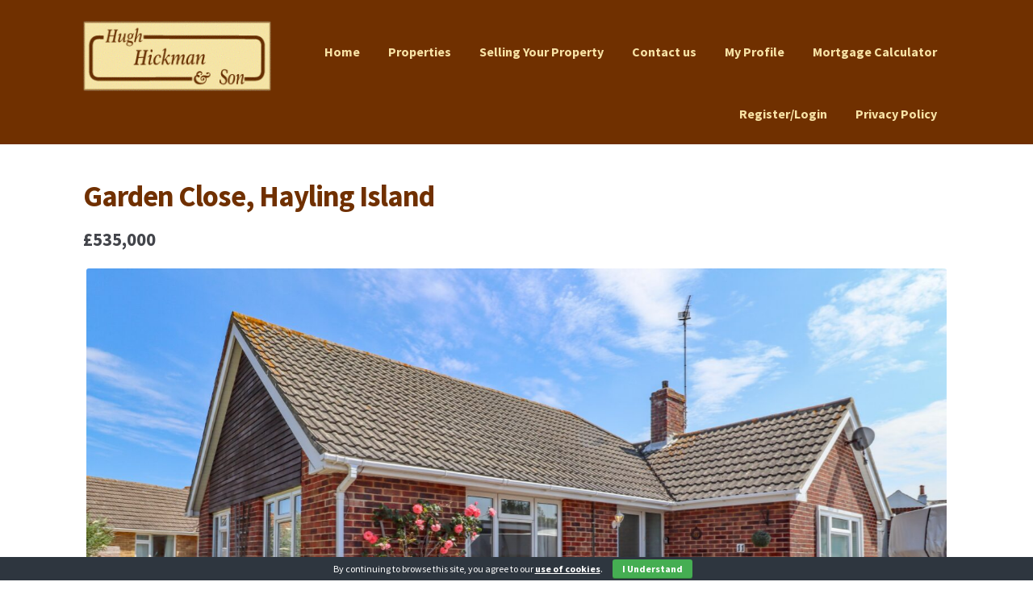

--- FILE ---
content_type: text/html; charset=UTF-8
request_url: https://hughhickman.co.uk/property/garden-close-hayling-island/
body_size: 17573
content:
<!DOCTYPE html>
<html lang="en-GB">
<head>
<meta charset="UTF-8">
<meta name="viewport" content="width=device-width, initial-scale=1, maximum-scale=1.0, user-scalable=no">
<link rel="profile" href="http://gmpg.org/xfn/11">
<link rel="pingback" href="https://hughhickman.co.uk/xmlrpc.php">

<meta name='robots' content='index, follow, max-image-preview:large, max-snippet:-1, max-video-preview:-1' />
	<style>img:is([sizes="auto" i], [sizes^="auto," i]) { contain-intrinsic-size: 3000px 1500px }</style>
	
	<!-- This site is optimized with the Yoast SEO plugin v26.3 - https://yoast.com/wordpress/plugins/seo/ -->
	<title>Garden Close, Hayling Island - Hugh Hickman and Son</title>
	<link rel="canonical" href="https://hughhickman.co.uk/property/garden-close-hayling-island/" />
	<meta property="og:locale" content="en_GB" />
	<meta property="og:type" content="article" />
	<meta property="og:title" content="Garden Close, Hayling Island - Hugh Hickman and Son" />
	<meta property="og:description" content="No onward chain.  Viewing is recommended with this detached bungalow, featuring from 2 double bedrooms, lounge, dining room (originally 3rd bedroom), fitted kitchen, bathroom plus cloakroom, well laid out gardens, detached garage and driveway with ample off road parking.  Located in a desirable area." />
	<meta property="og:url" content="https://hughhickman.co.uk/property/garden-close-hayling-island/" />
	<meta property="og:site_name" content="Hugh Hickman and Son" />
	<meta property="article:modified_time" content="2025-06-26T09:53:42+00:00" />
	<meta property="og:image" content="https://hughhickman.co.uk/wp-content/uploads/2024/06/IMG_1392.1-scaled.jpg" />
	<meta property="og:image:width" content="2560" />
	<meta property="og:image:height" content="1707" />
	<meta property="og:image:type" content="image/jpeg" />
	<meta name="twitter:card" content="summary_large_image" />
	<script type="application/ld+json" class="yoast-schema-graph">{"@context":"https://schema.org","@graph":[{"@type":["WebPage","RealEstateListing"],"@id":"https://hughhickman.co.uk/property/garden-close-hayling-island/","url":"https://hughhickman.co.uk/property/garden-close-hayling-island/","name":"Garden Close, Hayling Island - Hugh Hickman and Son","isPartOf":{"@id":"https://hughhickman.co.uk/#website"},"primaryImageOfPage":{"@id":"https://hughhickman.co.uk/property/garden-close-hayling-island/#primaryimage"},"image":{"@id":"https://hughhickman.co.uk/property/garden-close-hayling-island/#primaryimage"},"thumbnailUrl":"https://hughhickman.co.uk/wp-content/uploads/2024/06/IMG_1392.1-scaled.jpg","datePublished":"2024-06-05T13:17:20+00:00","dateModified":"2025-06-26T09:53:42+00:00","breadcrumb":{"@id":"https://hughhickman.co.uk/property/garden-close-hayling-island/#breadcrumb"},"inLanguage":"en-GB","potentialAction":[{"@type":"ReadAction","target":["https://hughhickman.co.uk/property/garden-close-hayling-island/"]}],"datePosted":"2024-06-05T13:14:57+00:00","offers":{"@type":"Offer","@id":"https://hughhickman.co.uk/property/garden-close-hayling-island/#/offer/13975","price":535000,"priceCurrency":"GBP","businessFunction":"https://purl.org/goodrelations/v1#Sell","itemOffered":{"@id":"https://hughhickman.co.uk/property/garden-close-hayling-island/#/residence/13975"},"url":"https://hughhickman.co.uk/property/garden-close-hayling-island/"},"mainEntity":{"@id":"https://hughhickman.co.uk/property/garden-close-hayling-island/#/residence/13975"}},{"@type":"ImageObject","inLanguage":"en-GB","@id":"https://hughhickman.co.uk/property/garden-close-hayling-island/#primaryimage","url":"https://hughhickman.co.uk/wp-content/uploads/2024/06/IMG_1392.1-scaled.jpg","contentUrl":"https://hughhickman.co.uk/wp-content/uploads/2024/06/IMG_1392.1-scaled.jpg","width":2560,"height":1707},{"@type":"BreadcrumbList","@id":"https://hughhickman.co.uk/property/garden-close-hayling-island/#breadcrumb","itemListElement":[{"@type":"ListItem","position":1,"name":"Home","item":"https://hughhickman.co.uk/"},{"@type":"ListItem","position":2,"name":"Properties","item":"https://hughhickman.co.uk/properties/"},{"@type":"ListItem","position":3,"name":"Garden Close, Hayling Island"}]},{"@type":"WebSite","@id":"https://hughhickman.co.uk/#website","url":"https://hughhickman.co.uk/","name":"Hugh Hickman and Son","description":"Estate Agents Hayling Island","publisher":{"@id":"https://hughhickman.co.uk/#organization"},"potentialAction":[{"@type":"SearchAction","target":{"@type":"EntryPoint","urlTemplate":"https://hughhickman.co.uk/?s={search_term_string}"},"query-input":{"@type":"PropertyValueSpecification","valueRequired":true,"valueName":"search_term_string"}}],"inLanguage":"en-GB"},{"@type":"Organization","@id":"https://hughhickman.co.uk/#organization","name":"Hugh Hickman and Son","url":"https://hughhickman.co.uk/","logo":{"@type":"ImageObject","inLanguage":"en-GB","@id":"https://hughhickman.co.uk/#/schema/logo/image/","url":"https://hughhickman.co.uk/wp-content/uploads/2020/08/logo.png","contentUrl":"https://hughhickman.co.uk/wp-content/uploads/2020/08/logo.png","width":244,"height":91,"caption":"Hugh Hickman and Son"},"image":{"@id":"https://hughhickman.co.uk/#/schema/logo/image/"}},{"@type":["Residence","SingleFamilyResidence"],"@id":"https://hughhickman.co.uk/property/garden-close-hayling-island/#/residence/13975","url":"https://hughhickman.co.uk/property/garden-close-hayling-island/","name":"Garden Close, Hayling Island","address":{"@type":"PostalAddress","streetAddress":"Garden Close","addressRegion":"Hayling Island","postalCode":"PO11 9AD","addressCountry":"GB"},"geo":{"@type":"GeoCoordinates","latitude":50.789166503314746,"longitude":-0.9851109779750679},"numberOfBedrooms":2,"image":["https://hughhickman.co.uk/wp-content/uploads/2024/06/IMG_1392.1-scaled.jpg","https://hughhickman.co.uk/wp-content/uploads/2024/06/IMG_0528.1-scaled.jpg","https://hughhickman.co.uk/wp-content/uploads/2024/06/IMG_0838.1-scaled.jpg","https://hughhickman.co.uk/wp-content/uploads/2024/06/IMG_0527.1-scaled.jpg","https://hughhickman.co.uk/wp-content/uploads/2024/06/IMG_0514.1-scaled.jpg","https://hughhickman.co.uk/wp-content/uploads/2024/06/IMG_0520.1-scaled.jpg","https://hughhickman.co.uk/wp-content/uploads/2024/06/IMG_0851.1-scaled.jpg","https://hughhickman.co.uk/wp-content/uploads/2024/06/IMG_0853.1-scaled.jpg","https://hughhickman.co.uk/wp-content/uploads/2024/06/IMG_0841.1-scaled.jpg","https://hughhickman.co.uk/wp-content/uploads/2024/06/IMG_0860.1-scaled.jpg","https://hughhickman.co.uk/wp-content/uploads/2024/06/IMG_0862.1-scaled.jpg","https://hughhickman.co.uk/wp-content/uploads/2024/06/IMG_0847.1-scaled.jpg","https://hughhickman.co.uk/wp-content/uploads/2024/06/IMG_1388.1-scaled.jpg","https://hughhickman.co.uk/wp-content/uploads/2024/06/IMG_0525.1-scaled.jpg","https://hughhickman.co.uk/wp-content/uploads/2024/06/IMG_1394.1-scaled.jpg"]}]}</script>
	<!-- / Yoast SEO plugin. -->


<link rel='dns-prefetch' href='//fonts.googleapis.com' />
<link rel="alternate" type="application/rss+xml" title="Hugh Hickman and Son &raquo; Feed" href="https://hughhickman.co.uk/feed/" />
<link rel="alternate" type="application/rss+xml" title="Hugh Hickman and Son &raquo; Comments Feed" href="https://hughhickman.co.uk/comments/feed/" />
<script type="text/javascript">
/* <![CDATA[ */
window._wpemojiSettings = {"baseUrl":"https:\/\/s.w.org\/images\/core\/emoji\/16.0.1\/72x72\/","ext":".png","svgUrl":"https:\/\/s.w.org\/images\/core\/emoji\/16.0.1\/svg\/","svgExt":".svg","source":{"concatemoji":"https:\/\/hughhickman.co.uk\/wp-includes\/js\/wp-emoji-release.min.js?ver=6.8.3"}};
/*! This file is auto-generated */
!function(s,n){var o,i,e;function c(e){try{var t={supportTests:e,timestamp:(new Date).valueOf()};sessionStorage.setItem(o,JSON.stringify(t))}catch(e){}}function p(e,t,n){e.clearRect(0,0,e.canvas.width,e.canvas.height),e.fillText(t,0,0);var t=new Uint32Array(e.getImageData(0,0,e.canvas.width,e.canvas.height).data),a=(e.clearRect(0,0,e.canvas.width,e.canvas.height),e.fillText(n,0,0),new Uint32Array(e.getImageData(0,0,e.canvas.width,e.canvas.height).data));return t.every(function(e,t){return e===a[t]})}function u(e,t){e.clearRect(0,0,e.canvas.width,e.canvas.height),e.fillText(t,0,0);for(var n=e.getImageData(16,16,1,1),a=0;a<n.data.length;a++)if(0!==n.data[a])return!1;return!0}function f(e,t,n,a){switch(t){case"flag":return n(e,"\ud83c\udff3\ufe0f\u200d\u26a7\ufe0f","\ud83c\udff3\ufe0f\u200b\u26a7\ufe0f")?!1:!n(e,"\ud83c\udde8\ud83c\uddf6","\ud83c\udde8\u200b\ud83c\uddf6")&&!n(e,"\ud83c\udff4\udb40\udc67\udb40\udc62\udb40\udc65\udb40\udc6e\udb40\udc67\udb40\udc7f","\ud83c\udff4\u200b\udb40\udc67\u200b\udb40\udc62\u200b\udb40\udc65\u200b\udb40\udc6e\u200b\udb40\udc67\u200b\udb40\udc7f");case"emoji":return!a(e,"\ud83e\udedf")}return!1}function g(e,t,n,a){var r="undefined"!=typeof WorkerGlobalScope&&self instanceof WorkerGlobalScope?new OffscreenCanvas(300,150):s.createElement("canvas"),o=r.getContext("2d",{willReadFrequently:!0}),i=(o.textBaseline="top",o.font="600 32px Arial",{});return e.forEach(function(e){i[e]=t(o,e,n,a)}),i}function t(e){var t=s.createElement("script");t.src=e,t.defer=!0,s.head.appendChild(t)}"undefined"!=typeof Promise&&(o="wpEmojiSettingsSupports",i=["flag","emoji"],n.supports={everything:!0,everythingExceptFlag:!0},e=new Promise(function(e){s.addEventListener("DOMContentLoaded",e,{once:!0})}),new Promise(function(t){var n=function(){try{var e=JSON.parse(sessionStorage.getItem(o));if("object"==typeof e&&"number"==typeof e.timestamp&&(new Date).valueOf()<e.timestamp+604800&&"object"==typeof e.supportTests)return e.supportTests}catch(e){}return null}();if(!n){if("undefined"!=typeof Worker&&"undefined"!=typeof OffscreenCanvas&&"undefined"!=typeof URL&&URL.createObjectURL&&"undefined"!=typeof Blob)try{var e="postMessage("+g.toString()+"("+[JSON.stringify(i),f.toString(),p.toString(),u.toString()].join(",")+"));",a=new Blob([e],{type:"text/javascript"}),r=new Worker(URL.createObjectURL(a),{name:"wpTestEmojiSupports"});return void(r.onmessage=function(e){c(n=e.data),r.terminate(),t(n)})}catch(e){}c(n=g(i,f,p,u))}t(n)}).then(function(e){for(var t in e)n.supports[t]=e[t],n.supports.everything=n.supports.everything&&n.supports[t],"flag"!==t&&(n.supports.everythingExceptFlag=n.supports.everythingExceptFlag&&n.supports[t]);n.supports.everythingExceptFlag=n.supports.everythingExceptFlag&&!n.supports.flag,n.DOMReady=!1,n.readyCallback=function(){n.DOMReady=!0}}).then(function(){return e}).then(function(){var e;n.supports.everything||(n.readyCallback(),(e=n.source||{}).concatemoji?t(e.concatemoji):e.wpemoji&&e.twemoji&&(t(e.twemoji),t(e.wpemoji)))}))}((window,document),window._wpemojiSettings);
/* ]]> */
</script>

<style id='wp-emoji-styles-inline-css' type='text/css'>

	img.wp-smiley, img.emoji {
		display: inline !important;
		border: none !important;
		box-shadow: none !important;
		height: 1em !important;
		width: 1em !important;
		margin: 0 0.07em !important;
		vertical-align: -0.1em !important;
		background: none !important;
		padding: 0 !important;
	}
</style>
<link rel='stylesheet' id='wp-block-library-css' href='https://hughhickman.co.uk/wp-includes/css/dist/block-library/style.min.css?ver=6.8.3' type='text/css' media='all' />
<style id='classic-theme-styles-inline-css' type='text/css'>
/*! This file is auto-generated */
.wp-block-button__link{color:#fff;background-color:#32373c;border-radius:9999px;box-shadow:none;text-decoration:none;padding:calc(.667em + 2px) calc(1.333em + 2px);font-size:1.125em}.wp-block-file__button{background:#32373c;color:#fff;text-decoration:none}
</style>
<style id='global-styles-inline-css' type='text/css'>
:root{--wp--preset--aspect-ratio--square: 1;--wp--preset--aspect-ratio--4-3: 4/3;--wp--preset--aspect-ratio--3-4: 3/4;--wp--preset--aspect-ratio--3-2: 3/2;--wp--preset--aspect-ratio--2-3: 2/3;--wp--preset--aspect-ratio--16-9: 16/9;--wp--preset--aspect-ratio--9-16: 9/16;--wp--preset--color--black: #000000;--wp--preset--color--cyan-bluish-gray: #abb8c3;--wp--preset--color--white: #ffffff;--wp--preset--color--pale-pink: #f78da7;--wp--preset--color--vivid-red: #cf2e2e;--wp--preset--color--luminous-vivid-orange: #ff6900;--wp--preset--color--luminous-vivid-amber: #fcb900;--wp--preset--color--light-green-cyan: #7bdcb5;--wp--preset--color--vivid-green-cyan: #00d084;--wp--preset--color--pale-cyan-blue: #8ed1fc;--wp--preset--color--vivid-cyan-blue: #0693e3;--wp--preset--color--vivid-purple: #9b51e0;--wp--preset--gradient--vivid-cyan-blue-to-vivid-purple: linear-gradient(135deg,rgba(6,147,227,1) 0%,rgb(155,81,224) 100%);--wp--preset--gradient--light-green-cyan-to-vivid-green-cyan: linear-gradient(135deg,rgb(122,220,180) 0%,rgb(0,208,130) 100%);--wp--preset--gradient--luminous-vivid-amber-to-luminous-vivid-orange: linear-gradient(135deg,rgba(252,185,0,1) 0%,rgba(255,105,0,1) 100%);--wp--preset--gradient--luminous-vivid-orange-to-vivid-red: linear-gradient(135deg,rgba(255,105,0,1) 0%,rgb(207,46,46) 100%);--wp--preset--gradient--very-light-gray-to-cyan-bluish-gray: linear-gradient(135deg,rgb(238,238,238) 0%,rgb(169,184,195) 100%);--wp--preset--gradient--cool-to-warm-spectrum: linear-gradient(135deg,rgb(74,234,220) 0%,rgb(151,120,209) 20%,rgb(207,42,186) 40%,rgb(238,44,130) 60%,rgb(251,105,98) 80%,rgb(254,248,76) 100%);--wp--preset--gradient--blush-light-purple: linear-gradient(135deg,rgb(255,206,236) 0%,rgb(152,150,240) 100%);--wp--preset--gradient--blush-bordeaux: linear-gradient(135deg,rgb(254,205,165) 0%,rgb(254,45,45) 50%,rgb(107,0,62) 100%);--wp--preset--gradient--luminous-dusk: linear-gradient(135deg,rgb(255,203,112) 0%,rgb(199,81,192) 50%,rgb(65,88,208) 100%);--wp--preset--gradient--pale-ocean: linear-gradient(135deg,rgb(255,245,203) 0%,rgb(182,227,212) 50%,rgb(51,167,181) 100%);--wp--preset--gradient--electric-grass: linear-gradient(135deg,rgb(202,248,128) 0%,rgb(113,206,126) 100%);--wp--preset--gradient--midnight: linear-gradient(135deg,rgb(2,3,129) 0%,rgb(40,116,252) 100%);--wp--preset--font-size--small: 13px;--wp--preset--font-size--medium: 20px;--wp--preset--font-size--large: 36px;--wp--preset--font-size--x-large: 42px;--wp--preset--spacing--20: 0.44rem;--wp--preset--spacing--30: 0.67rem;--wp--preset--spacing--40: 1rem;--wp--preset--spacing--50: 1.5rem;--wp--preset--spacing--60: 2.25rem;--wp--preset--spacing--70: 3.38rem;--wp--preset--spacing--80: 5.06rem;--wp--preset--shadow--natural: 6px 6px 9px rgba(0, 0, 0, 0.2);--wp--preset--shadow--deep: 12px 12px 50px rgba(0, 0, 0, 0.4);--wp--preset--shadow--sharp: 6px 6px 0px rgba(0, 0, 0, 0.2);--wp--preset--shadow--outlined: 6px 6px 0px -3px rgba(255, 255, 255, 1), 6px 6px rgba(0, 0, 0, 1);--wp--preset--shadow--crisp: 6px 6px 0px rgba(0, 0, 0, 1);}:where(.is-layout-flex){gap: 0.5em;}:where(.is-layout-grid){gap: 0.5em;}body .is-layout-flex{display: flex;}.is-layout-flex{flex-wrap: wrap;align-items: center;}.is-layout-flex > :is(*, div){margin: 0;}body .is-layout-grid{display: grid;}.is-layout-grid > :is(*, div){margin: 0;}:where(.wp-block-columns.is-layout-flex){gap: 2em;}:where(.wp-block-columns.is-layout-grid){gap: 2em;}:where(.wp-block-post-template.is-layout-flex){gap: 1.25em;}:where(.wp-block-post-template.is-layout-grid){gap: 1.25em;}.has-black-color{color: var(--wp--preset--color--black) !important;}.has-cyan-bluish-gray-color{color: var(--wp--preset--color--cyan-bluish-gray) !important;}.has-white-color{color: var(--wp--preset--color--white) !important;}.has-pale-pink-color{color: var(--wp--preset--color--pale-pink) !important;}.has-vivid-red-color{color: var(--wp--preset--color--vivid-red) !important;}.has-luminous-vivid-orange-color{color: var(--wp--preset--color--luminous-vivid-orange) !important;}.has-luminous-vivid-amber-color{color: var(--wp--preset--color--luminous-vivid-amber) !important;}.has-light-green-cyan-color{color: var(--wp--preset--color--light-green-cyan) !important;}.has-vivid-green-cyan-color{color: var(--wp--preset--color--vivid-green-cyan) !important;}.has-pale-cyan-blue-color{color: var(--wp--preset--color--pale-cyan-blue) !important;}.has-vivid-cyan-blue-color{color: var(--wp--preset--color--vivid-cyan-blue) !important;}.has-vivid-purple-color{color: var(--wp--preset--color--vivid-purple) !important;}.has-black-background-color{background-color: var(--wp--preset--color--black) !important;}.has-cyan-bluish-gray-background-color{background-color: var(--wp--preset--color--cyan-bluish-gray) !important;}.has-white-background-color{background-color: var(--wp--preset--color--white) !important;}.has-pale-pink-background-color{background-color: var(--wp--preset--color--pale-pink) !important;}.has-vivid-red-background-color{background-color: var(--wp--preset--color--vivid-red) !important;}.has-luminous-vivid-orange-background-color{background-color: var(--wp--preset--color--luminous-vivid-orange) !important;}.has-luminous-vivid-amber-background-color{background-color: var(--wp--preset--color--luminous-vivid-amber) !important;}.has-light-green-cyan-background-color{background-color: var(--wp--preset--color--light-green-cyan) !important;}.has-vivid-green-cyan-background-color{background-color: var(--wp--preset--color--vivid-green-cyan) !important;}.has-pale-cyan-blue-background-color{background-color: var(--wp--preset--color--pale-cyan-blue) !important;}.has-vivid-cyan-blue-background-color{background-color: var(--wp--preset--color--vivid-cyan-blue) !important;}.has-vivid-purple-background-color{background-color: var(--wp--preset--color--vivid-purple) !important;}.has-black-border-color{border-color: var(--wp--preset--color--black) !important;}.has-cyan-bluish-gray-border-color{border-color: var(--wp--preset--color--cyan-bluish-gray) !important;}.has-white-border-color{border-color: var(--wp--preset--color--white) !important;}.has-pale-pink-border-color{border-color: var(--wp--preset--color--pale-pink) !important;}.has-vivid-red-border-color{border-color: var(--wp--preset--color--vivid-red) !important;}.has-luminous-vivid-orange-border-color{border-color: var(--wp--preset--color--luminous-vivid-orange) !important;}.has-luminous-vivid-amber-border-color{border-color: var(--wp--preset--color--luminous-vivid-amber) !important;}.has-light-green-cyan-border-color{border-color: var(--wp--preset--color--light-green-cyan) !important;}.has-vivid-green-cyan-border-color{border-color: var(--wp--preset--color--vivid-green-cyan) !important;}.has-pale-cyan-blue-border-color{border-color: var(--wp--preset--color--pale-cyan-blue) !important;}.has-vivid-cyan-blue-border-color{border-color: var(--wp--preset--color--vivid-cyan-blue) !important;}.has-vivid-purple-border-color{border-color: var(--wp--preset--color--vivid-purple) !important;}.has-vivid-cyan-blue-to-vivid-purple-gradient-background{background: var(--wp--preset--gradient--vivid-cyan-blue-to-vivid-purple) !important;}.has-light-green-cyan-to-vivid-green-cyan-gradient-background{background: var(--wp--preset--gradient--light-green-cyan-to-vivid-green-cyan) !important;}.has-luminous-vivid-amber-to-luminous-vivid-orange-gradient-background{background: var(--wp--preset--gradient--luminous-vivid-amber-to-luminous-vivid-orange) !important;}.has-luminous-vivid-orange-to-vivid-red-gradient-background{background: var(--wp--preset--gradient--luminous-vivid-orange-to-vivid-red) !important;}.has-very-light-gray-to-cyan-bluish-gray-gradient-background{background: var(--wp--preset--gradient--very-light-gray-to-cyan-bluish-gray) !important;}.has-cool-to-warm-spectrum-gradient-background{background: var(--wp--preset--gradient--cool-to-warm-spectrum) !important;}.has-blush-light-purple-gradient-background{background: var(--wp--preset--gradient--blush-light-purple) !important;}.has-blush-bordeaux-gradient-background{background: var(--wp--preset--gradient--blush-bordeaux) !important;}.has-luminous-dusk-gradient-background{background: var(--wp--preset--gradient--luminous-dusk) !important;}.has-pale-ocean-gradient-background{background: var(--wp--preset--gradient--pale-ocean) !important;}.has-electric-grass-gradient-background{background: var(--wp--preset--gradient--electric-grass) !important;}.has-midnight-gradient-background{background: var(--wp--preset--gradient--midnight) !important;}.has-small-font-size{font-size: var(--wp--preset--font-size--small) !important;}.has-medium-font-size{font-size: var(--wp--preset--font-size--medium) !important;}.has-large-font-size{font-size: var(--wp--preset--font-size--large) !important;}.has-x-large-font-size{font-size: var(--wp--preset--font-size--x-large) !important;}
:where(.wp-block-post-template.is-layout-flex){gap: 1.25em;}:where(.wp-block-post-template.is-layout-grid){gap: 1.25em;}
:where(.wp-block-columns.is-layout-flex){gap: 2em;}:where(.wp-block-columns.is-layout-grid){gap: 2em;}
:root :where(.wp-block-pullquote){font-size: 1.5em;line-height: 1.6;}
</style>
<link rel='stylesheet' id='cookie-bar-css-css' href='https://hughhickman.co.uk/wp-content/plugins/cookie-bar/css/cookie-bar.css?ver=6.8.3' type='text/css' media='all' />
<link rel='stylesheet' id='propertyhive_fancybox_css-css' href='//hughhickman.co.uk/wp-content/plugins/propertyhive/assets/css/jquery.fancybox.css?ver=3.5.7' type='text/css' media='all' />
<link rel='stylesheet' id='flexslider_css-css' href='//hughhickman.co.uk/wp-content/plugins/propertyhive/assets/css/flexslider.css?ver=2.7.2' type='text/css' media='all' />
<link rel='stylesheet' id='multiselect-css' href='//hughhickman.co.uk/wp-content/plugins/propertyhive/assets/css/jquery.multiselect.css?ver=2.4.18' type='text/css' media='all' />
<link rel='stylesheet' id='propertyhive-general-css' href='//hughhickman.co.uk/wp-content/plugins/propertyhive/assets/css/propertyhive.css?ver=2.1.11' type='text/css' media='all' />
<link rel='stylesheet' id='wphi-style-css' href='https://hughhickman.co.uk/wp-content/plugins/wp-header-images/css/front-styles.css?ver=1762540270' type='text/css' media='all' />
<link rel='stylesheet' id='honeycomb-style-css' href='https://hughhickman.co.uk/wp-content/themes/honeycomb/style.css?ver=1.0.10' type='text/css' media='all' />
<style id='honeycomb-style-inline-css' type='text/css'>

			.main-navigation ul li a,
			.site-title a,
			ul.menu li a,
			.site-branding h1 a,
			.site-footer .honeycomb-handheld-footer-bar a:not(.button),
			button.menu-toggle,
			button.menu-toggle:hover {
				color: #f7e2a5;
			}

			button.menu-toggle,
			button.menu-toggle:hover {
				border-color: #f7e2a5;
			}

			.main-navigation ul li a:hover,
			.main-navigation ul li:hover > a,
			.site-title a:hover,
			a.cart-contents:hover,
			.site-header-cart .widget_shopping_cart a:hover,
			.site-header-cart:hover > li > a,
			.site-header ul.menu li.current-menu-item > a {
				color: #ffffd7;
			}

			table th {
				background-color: #f8f8f8;
			}

			table tbody td {
				background-color: #fdfdfd;
			}

			table tbody tr:nth-child(2n) td {
				background-color: #fbfbfb;
			}

			.site-header,
			.secondary-navigation ul ul,
			.main-navigation ul.menu > li.menu-item-has-children:after,
			.secondary-navigation ul.menu ul,
			.honeycomb-handheld-footer-bar,
			.honeycomb-handheld-footer-bar ul li > a,
			.honeycomb-handheld-footer-bar ul li.search .site-search,
			button.menu-toggle,
			button.menu-toggle:hover {
				background-color: #703000;
			}

			p.site-description,
			.site-header,
			.honeycomb-handheld-footer-bar {
				color: #000000;
			}

			.honeycomb-handheld-footer-bar ul li.cart .count,
			button.menu-toggle:after,
			button.menu-toggle:before,
			button.menu-toggle span:before {
				background-color: #f7e2a5;
			}

			.honeycomb-handheld-footer-bar ul li.cart .count {
				color: #703000;
			}

			.honeycomb-handheld-footer-bar ul li.cart .count {
				border-color: #703000;
			}

			h1, h2, h3, h4, h5, h6 {
				color: #703000;
			}

			.widget h1 {
				border-bottom-color: #703000;
			}

			body,
			.secondary-navigation a,
			.onsale,
			.pagination .page-numbers li .page-numbers:not(.current), .propertyhive-pagination .page-numbers li .page-numbers:not(.current) {
				color: #43454b;
			}

			.widget-area .widget a,
			.hentry .entry-header .posted-on a,
			.hentry .entry-header .byline a {
				color: #75777d;
			}

			a  {
				color: #f6700c;
			}

			.propertyhive-my-account .my-account-navigation ul li.active a {
				background: #f6700c;
			}

			a:focus,
			.button:focus,
			.button.alt:focus,
			button:focus,
			input[type="button"]:focus,
			input[type="reset"]:focus,
			input[type="submit"]:focus {
				outline-color: #f6700c;
			}

			button, input[type="button"], input[type="reset"], input[type="submit"], .button, .widget a.button, .property_actions li a {
				background-color: #703000;
				border-color: #703000;
				color: #f5e5a5;
			}

			button:hover, input[type="button"]:hover, input[type="reset"]:hover, input[type="submit"]:hover, .button:hover, .widget a.button:hover {
				background-color: #571700;
				border-color: #571700;
				color: #f5e5a5;
			}

			button.alt, input[type="button"].alt, input[type="reset"].alt, input[type="submit"].alt, .button.alt, .widget-area .widget a.button.alt, .pagination .page-numbers li .page-numbers.current {
				background-color: #2c2d33;
				border-color: #2c2d33;
				color: #ffffff;
			}

			button.alt:hover, input[type="button"].alt:hover, input[type="reset"].alt:hover, input[type="submit"].alt:hover, .button.alt:hover, .widget-area .widget a.button.alt:hover {
				background-color: #13141a;
				border-color: #13141a;
				color: #ffffff;
			}

			#comments .comment-list .comment-content .comment-text {
				background-color: #f8f8f8;
			}

			.site-footer {
				background-color: #703000;
				color: #ffffff;
			}

			.site-footer a:not(.button) {
				color: #ffffff;
			}

			.site-footer h1, .site-footer h2, .site-footer h3, .site-footer h4, .site-footer h5, .site-footer h6 {
				color: #494c50;
			}

			#order_review,
			#payment .payment_methods > li .payment_box {
				background-color: #ffffff;
			}

			#payment .payment_methods > li {
				background-color: #fafafa;
			}

			#payment .payment_methods > li:hover {
				background-color: #f5f5f5;
			}

			@media screen and ( min-width: 768px ) {
				.secondary-navigation ul.menu a:hover {
					color: #191919;
				}

				.secondary-navigation ul.menu a {
					color: #000000;
				}

				.site-header-cart .widget_shopping_cart,
				.main-navigation ul.menu ul.sub-menu,
				.main-navigation ul.nav-menu ul.children {
					background-color: #682800;
				}
			}
</style>
<link rel='stylesheet' id='honeycomb-fonts-css' href='https://fonts.googleapis.com/css?family=Source+Sans+Pro:400,300,300italic,400italic,700,900&#038;subset=latin%2Clatin-ext' type='text/css' media='all' />
<link rel='stylesheet' id='honeycomb-propertyhive-style-css' href='https://hughhickman.co.uk/wp-content/themes/honeycomb/assets/sass/propertyhive/propertyhive.css?ver=6.8.3' type='text/css' media='all' />
<style id='honeycomb-propertyhive-style-inline-css' type='text/css'>

			a.cart-contents,
			.site-header-cart .widget_shopping_cart a {
				color: #f7e2a5;
			}

			ul.properties li.property .price,
			.widget_search form:before {
				color: #43454b;
			}

			.propertyhive-breadcrumb a,
			.property_meta a {
				color: #75777d;
			}

			.widget_price_filter .ui-slider .ui-slider-range,
			.widget_price_filter .ui-slider .ui-slider-handle {
				background-color: #f6700c;
			}

			.propertyhive-breadcrumb {
				background-color: #f8f8f8;
			}
</style>
<script type="text/javascript" src="https://hughhickman.co.uk/wp-includes/js/jquery/jquery.min.js?ver=3.7.1" id="jquery-core-js"></script>
<script type="text/javascript" src="https://hughhickman.co.uk/wp-includes/js/jquery/jquery-migrate.min.js?ver=3.4.1" id="jquery-migrate-js"></script>
<script type="text/javascript" src="https://hughhickman.co.uk/wp-content/plugins/cookie-bar/js/cookie-bar.js?ver=1762540270" id="cookie-bar-js-js"></script>
<link rel="https://api.w.org/" href="https://hughhickman.co.uk/wp-json/" /><link rel="alternate" title="JSON" type="application/json" href="https://hughhickman.co.uk/wp-json/wp/v2/property/13975" /><link rel="EditURI" type="application/rsd+xml" title="RSD" href="https://hughhickman.co.uk/xmlrpc.php?rsd" />
<meta name="generator" content="WordPress 6.8.3" />
<meta name="generator" content="PropertyHive 2.1.11" />
<link rel='shortlink' href='https://hughhickman.co.uk/?p=13975' />
<link rel="alternate" title="oEmbed (JSON)" type="application/json+oembed" href="https://hughhickman.co.uk/wp-json/oembed/1.0/embed?url=https%3A%2F%2Fhughhickman.co.uk%2Fproperty%2Fgarden-close-hayling-island%2F" />
<link rel="alternate" title="oEmbed (XML)" type="text/xml+oembed" href="https://hughhickman.co.uk/wp-json/oembed/1.0/embed?url=https%3A%2F%2Fhughhickman.co.uk%2Fproperty%2Fgarden-close-hayling-island%2F&#038;format=xml" />
<link rel="alternate" type="application/rss+xml"  title="Latest Properties" href="https://hughhickman.co.uk/properties/feed/" /><style type="text/css"></style><link rel="icon" href="https://hughhickman.co.uk/wp-content/uploads/2020/08/logo-150x91.png" sizes="32x32" />
<link rel="icon" href="https://hughhickman.co.uk/wp-content/uploads/2020/08/logo.png" sizes="192x192" />
<link rel="apple-touch-icon" href="https://hughhickman.co.uk/wp-content/uploads/2020/08/logo.png" />
<meta name="msapplication-TileImage" content="https://hughhickman.co.uk/wp-content/uploads/2020/08/logo.png" />
</head>

<body class="wp-singular property-template-default single single-property postid-13975 wp-custom-logo wp-theme-honeycomb propertyhive propertyhive-page availability-for-sale property_type-detached-bungalow location-hayling-island tenure-freehold department-residential-sales on-market-yes featured-yes office-32 no-ph-breadcrumb honeycomb-full-width-content left-sidebar propertyhive-active">
<div id="page" class="hfeed site">
	
	<header id="masthead" class="site-header" role="banner" style="background-image: none; ">
		<div class="col-full">

					<a class="skip-link screen-reader-text" href="#site-navigation">Skip to navigation</a>
		<a class="skip-link screen-reader-text" href="#content">Skip to content</a>
				<div class="site-branding">
			<a href="https://hughhickman.co.uk/" class="custom-logo-link" rel="home" data-wpel-link="internal"><img width="244" height="91" src="https://hughhickman.co.uk/wp-content/uploads/2020/08/logo.png" class="custom-logo" alt="Hugh Hickman and Son" decoding="async" /></a>		</div>
				<nav id="site-navigation" class="main-navigation" role="navigation" aria-label="Primary Navigation">
		<button class="menu-toggle" aria-controls="site-navigation" aria-expanded="false"><span>Menu</span></button>
			<div class="primary-navigation"><ul id="menu-main" class="menu"><li id="menu-item-134" class="menu-item menu-item-type-post_type menu-item-object-page menu-item-home menu-item-134"><a href="https://hughhickman.co.uk/" data-wpel-link="internal">Home</a></li>
<li id="menu-item-107" class="menu-item menu-item-type-post_type menu-item-object-page current_page_parent menu-item-107"><a href="https://hughhickman.co.uk/properties/" data-wpel-link="internal">Properties</a></li>
<li id="menu-item-112" class="menu-item menu-item-type-post_type menu-item-object-page menu-item-112"><a href="https://hughhickman.co.uk/landlords/" data-wpel-link="internal">Selling Your Property</a></li>
<li id="menu-item-109" class="menu-item menu-item-type-post_type menu-item-object-page menu-item-109"><a href="https://hughhickman.co.uk/contact-us/" data-wpel-link="internal">Contact us</a></li>
<li id="menu-item-108" class="menu-item menu-item-type-post_type menu-item-object-page menu-item-108"><a href="https://hughhickman.co.uk/my-profile/" data-wpel-link="internal">My Profile</a></li>
<li id="menu-item-519" class="menu-item menu-item-type-post_type menu-item-object-page menu-item-519"><a href="https://hughhickman.co.uk/mortgage-calculator/" data-wpel-link="internal">Mortgage Calculator</a></li>
<li id="menu-item-110" class="menu-item menu-item-type-post_type menu-item-object-page menu-item-110"><a href="https://hughhickman.co.uk/register-login/" data-wpel-link="internal">Register/Login</a></li>
<li id="menu-item-456" class="menu-item menu-item-type-post_type menu-item-object-page menu-item-privacy-policy menu-item-456"><a rel="privacy-policy" href="https://hughhickman.co.uk/privacy-policy/" data-wpel-link="internal">Privacy Policy</a></li>
</ul></div><div class="handheld-navigation"><ul id="menu-footer" class="menu"><li id="menu-item-53" class="menu-item menu-item-type-post_type menu-item-object-page menu-item-home menu-item-53"><a href="https://hughhickman.co.uk/" data-wpel-link="internal">Home</a></li>
<li id="menu-item-91" class="menu-item menu-item-type-post_type menu-item-object-page current_page_parent menu-item-91"><a href="https://hughhickman.co.uk/properties/" data-wpel-link="internal">Properties</a></li>
<li id="menu-item-52" class="menu-item menu-item-type-post_type menu-item-object-page menu-item-52"><a href="https://hughhickman.co.uk/landlords/" data-wpel-link="internal">Selling Your Property</a></li>
<li id="menu-item-49" class="menu-item menu-item-type-post_type menu-item-object-page menu-item-49"><a href="https://hughhickman.co.uk/contact-us/" data-wpel-link="internal">Contact us</a></li>
<li id="menu-item-518" class="menu-item menu-item-type-post_type menu-item-object-page menu-item-518"><a href="https://hughhickman.co.uk/mortgage-calculator/" data-wpel-link="internal">Mortgage Calculator</a></li>
<li id="menu-item-457" class="menu-item menu-item-type-post_type menu-item-object-page menu-item-privacy-policy menu-item-457"><a rel="privacy-policy" href="https://hughhickman.co.uk/privacy-policy/" data-wpel-link="internal">Privacy Policy</a></li>
</ul></div>		</nav><!-- #site-navigation -->
		
		</div>
	</header><!-- #masthead -->

	
	<div id="content" class="site-content" tabindex="-1">
		<div class="col-full">

		
    		<div id="primary" class="content-area">
			<main id="main" class="site-main" role="main">
		
    
        

<div id="property-13975" class="post-13975 type-property status-publish has-post-thumbnail availability-for-sale property_type-detached-bungalow location-hayling-island tenure-freehold featured property department-residential-sales office-32">

    <h1 class="property_title entry-title">Garden Close, Hayling Island</h1><div class="price">

	&pound;535,000	
	
</div><div class="images">

    
    <div id="slider" class="flexslider"><ul class="slides"><li><a href="https://hughhickman.co.uk/wp-content/uploads/2024/06/IMG_1392.1-scaled.jpg" class="propertyhive-main-image" title="IMG_1392.1" data-fancybox="gallery-13975" data-wpel-link="internal"><img width="2560" height="1707" src="https://hughhickman.co.uk/wp-content/uploads/2024/06/IMG_1392.1-scaled.jpg" class="attachment-original size-original" alt="" decoding="async" fetchpriority="high" srcset="https://hughhickman.co.uk/wp-content/uploads/2024/06/IMG_1392.1-scaled.jpg 2560w, https://hughhickman.co.uk/wp-content/uploads/2024/06/IMG_1392.1-300x200.jpg 300w, https://hughhickman.co.uk/wp-content/uploads/2024/06/IMG_1392.1-1024x683.jpg 1024w, https://hughhickman.co.uk/wp-content/uploads/2024/06/IMG_1392.1-768x512.jpg 768w, https://hughhickman.co.uk/wp-content/uploads/2024/06/IMG_1392.1-1536x1024.jpg 1536w, https://hughhickman.co.uk/wp-content/uploads/2024/06/IMG_1392.1-2048x1365.jpg 2048w" sizes="(max-width: 2560px) 100vw, 2560px" /></a></li><li><a href="https://hughhickman.co.uk/wp-content/uploads/2024/06/IMG_0528.1-scaled.jpg" class="propertyhive-main-image" title="IMG_0528.1" data-fancybox="gallery-13975" data-wpel-link="internal"><img width="2560" height="1707" src="https://hughhickman.co.uk/wp-content/uploads/2024/06/IMG_0528.1-scaled.jpg" class="attachment-original size-original" alt="" decoding="async" srcset="https://hughhickman.co.uk/wp-content/uploads/2024/06/IMG_0528.1-scaled.jpg 2560w, https://hughhickman.co.uk/wp-content/uploads/2024/06/IMG_0528.1-300x200.jpg 300w, https://hughhickman.co.uk/wp-content/uploads/2024/06/IMG_0528.1-1024x683.jpg 1024w, https://hughhickman.co.uk/wp-content/uploads/2024/06/IMG_0528.1-768x512.jpg 768w, https://hughhickman.co.uk/wp-content/uploads/2024/06/IMG_0528.1-1536x1024.jpg 1536w, https://hughhickman.co.uk/wp-content/uploads/2024/06/IMG_0528.1-2048x1365.jpg 2048w" sizes="(max-width: 2560px) 100vw, 2560px" /></a></li><li><a href="https://hughhickman.co.uk/wp-content/uploads/2024/06/IMG_0838.1-scaled.jpg" class="propertyhive-main-image" title="IMG_0838.1" data-fancybox="gallery-13975" data-wpel-link="internal"><img width="2560" height="1707" src="https://hughhickman.co.uk/wp-content/uploads/2024/06/IMG_0838.1-scaled.jpg" class="attachment-original size-original" alt="" decoding="async" srcset="https://hughhickman.co.uk/wp-content/uploads/2024/06/IMG_0838.1-scaled.jpg 2560w, https://hughhickman.co.uk/wp-content/uploads/2024/06/IMG_0838.1-300x200.jpg 300w, https://hughhickman.co.uk/wp-content/uploads/2024/06/IMG_0838.1-1024x683.jpg 1024w, https://hughhickman.co.uk/wp-content/uploads/2024/06/IMG_0838.1-768x512.jpg 768w, https://hughhickman.co.uk/wp-content/uploads/2024/06/IMG_0838.1-1536x1024.jpg 1536w, https://hughhickman.co.uk/wp-content/uploads/2024/06/IMG_0838.1-2048x1365.jpg 2048w" sizes="(max-width: 2560px) 100vw, 2560px" /></a></li><li><a href="https://hughhickman.co.uk/wp-content/uploads/2024/06/IMG_0527.1-scaled.jpg" class="propertyhive-main-image" title="IMG_0527.1" data-fancybox="gallery-13975" data-wpel-link="internal"><img width="2560" height="1707" src="https://hughhickman.co.uk/wp-content/uploads/2024/06/IMG_0527.1-scaled.jpg" class="attachment-original size-original" alt="" decoding="async" loading="lazy" srcset="https://hughhickman.co.uk/wp-content/uploads/2024/06/IMG_0527.1-scaled.jpg 2560w, https://hughhickman.co.uk/wp-content/uploads/2024/06/IMG_0527.1-300x200.jpg 300w, https://hughhickman.co.uk/wp-content/uploads/2024/06/IMG_0527.1-1024x683.jpg 1024w, https://hughhickman.co.uk/wp-content/uploads/2024/06/IMG_0527.1-768x512.jpg 768w, https://hughhickman.co.uk/wp-content/uploads/2024/06/IMG_0527.1-1536x1024.jpg 1536w, https://hughhickman.co.uk/wp-content/uploads/2024/06/IMG_0527.1-2048x1365.jpg 2048w" sizes="auto, (max-width: 2560px) 100vw, 2560px" /></a></li><li><a href="https://hughhickman.co.uk/wp-content/uploads/2024/06/IMG_0514.1-scaled.jpg" class="propertyhive-main-image" title="IMG_0514.1" data-fancybox="gallery-13975" data-wpel-link="internal"><img width="2560" height="1707" src="https://hughhickman.co.uk/wp-content/uploads/2024/06/IMG_0514.1-scaled.jpg" class="attachment-original size-original" alt="" decoding="async" loading="lazy" srcset="https://hughhickman.co.uk/wp-content/uploads/2024/06/IMG_0514.1-scaled.jpg 2560w, https://hughhickman.co.uk/wp-content/uploads/2024/06/IMG_0514.1-300x200.jpg 300w, https://hughhickman.co.uk/wp-content/uploads/2024/06/IMG_0514.1-1024x683.jpg 1024w, https://hughhickman.co.uk/wp-content/uploads/2024/06/IMG_0514.1-768x512.jpg 768w, https://hughhickman.co.uk/wp-content/uploads/2024/06/IMG_0514.1-1536x1024.jpg 1536w, https://hughhickman.co.uk/wp-content/uploads/2024/06/IMG_0514.1-2048x1365.jpg 2048w" sizes="auto, (max-width: 2560px) 100vw, 2560px" /></a></li><li><a href="https://hughhickman.co.uk/wp-content/uploads/2024/06/IMG_0520.1-scaled.jpg" class="propertyhive-main-image" title="IMG_0520.1" data-fancybox="gallery-13975" data-wpel-link="internal"><img width="2560" height="1707" src="https://hughhickman.co.uk/wp-content/uploads/2024/06/IMG_0520.1-scaled.jpg" class="attachment-original size-original" alt="" decoding="async" loading="lazy" srcset="https://hughhickman.co.uk/wp-content/uploads/2024/06/IMG_0520.1-scaled.jpg 2560w, https://hughhickman.co.uk/wp-content/uploads/2024/06/IMG_0520.1-300x200.jpg 300w, https://hughhickman.co.uk/wp-content/uploads/2024/06/IMG_0520.1-1024x683.jpg 1024w, https://hughhickman.co.uk/wp-content/uploads/2024/06/IMG_0520.1-768x512.jpg 768w, https://hughhickman.co.uk/wp-content/uploads/2024/06/IMG_0520.1-1536x1024.jpg 1536w, https://hughhickman.co.uk/wp-content/uploads/2024/06/IMG_0520.1-2048x1365.jpg 2048w" sizes="auto, (max-width: 2560px) 100vw, 2560px" /></a></li><li><a href="https://hughhickman.co.uk/wp-content/uploads/2024/06/IMG_0851.1-scaled.jpg" class="propertyhive-main-image" title="IMG_0851.1" data-fancybox="gallery-13975" data-wpel-link="internal"><img width="2560" height="1707" src="https://hughhickman.co.uk/wp-content/uploads/2024/06/IMG_0851.1-scaled.jpg" class="attachment-original size-original" alt="" decoding="async" loading="lazy" srcset="https://hughhickman.co.uk/wp-content/uploads/2024/06/IMG_0851.1-scaled.jpg 2560w, https://hughhickman.co.uk/wp-content/uploads/2024/06/IMG_0851.1-300x200.jpg 300w, https://hughhickman.co.uk/wp-content/uploads/2024/06/IMG_0851.1-1024x683.jpg 1024w, https://hughhickman.co.uk/wp-content/uploads/2024/06/IMG_0851.1-768x512.jpg 768w, https://hughhickman.co.uk/wp-content/uploads/2024/06/IMG_0851.1-1536x1024.jpg 1536w, https://hughhickman.co.uk/wp-content/uploads/2024/06/IMG_0851.1-2048x1365.jpg 2048w" sizes="auto, (max-width: 2560px) 100vw, 2560px" /></a></li><li><a href="https://hughhickman.co.uk/wp-content/uploads/2024/06/IMG_0853.1-scaled.jpg" class="propertyhive-main-image" title="IMG_0853.1" data-fancybox="gallery-13975" data-wpel-link="internal"><img width="2560" height="1707" src="https://hughhickman.co.uk/wp-content/uploads/2024/06/IMG_0853.1-scaled.jpg" class="attachment-original size-original" alt="" decoding="async" loading="lazy" srcset="https://hughhickman.co.uk/wp-content/uploads/2024/06/IMG_0853.1-scaled.jpg 2560w, https://hughhickman.co.uk/wp-content/uploads/2024/06/IMG_0853.1-300x200.jpg 300w, https://hughhickman.co.uk/wp-content/uploads/2024/06/IMG_0853.1-1024x683.jpg 1024w, https://hughhickman.co.uk/wp-content/uploads/2024/06/IMG_0853.1-768x512.jpg 768w, https://hughhickman.co.uk/wp-content/uploads/2024/06/IMG_0853.1-1536x1024.jpg 1536w, https://hughhickman.co.uk/wp-content/uploads/2024/06/IMG_0853.1-2048x1365.jpg 2048w" sizes="auto, (max-width: 2560px) 100vw, 2560px" /></a></li><li><a href="https://hughhickman.co.uk/wp-content/uploads/2024/06/IMG_0841.1-scaled.jpg" class="propertyhive-main-image" title="IMG_0841.1" data-fancybox="gallery-13975" data-wpel-link="internal"><img width="2560" height="1707" src="https://hughhickman.co.uk/wp-content/uploads/2024/06/IMG_0841.1-scaled.jpg" class="attachment-original size-original" alt="" decoding="async" loading="lazy" srcset="https://hughhickman.co.uk/wp-content/uploads/2024/06/IMG_0841.1-scaled.jpg 2560w, https://hughhickman.co.uk/wp-content/uploads/2024/06/IMG_0841.1-300x200.jpg 300w, https://hughhickman.co.uk/wp-content/uploads/2024/06/IMG_0841.1-1024x683.jpg 1024w, https://hughhickman.co.uk/wp-content/uploads/2024/06/IMG_0841.1-768x512.jpg 768w, https://hughhickman.co.uk/wp-content/uploads/2024/06/IMG_0841.1-1536x1024.jpg 1536w, https://hughhickman.co.uk/wp-content/uploads/2024/06/IMG_0841.1-2048x1365.jpg 2048w" sizes="auto, (max-width: 2560px) 100vw, 2560px" /></a></li><li><a href="https://hughhickman.co.uk/wp-content/uploads/2024/06/IMG_0860.1-scaled.jpg" class="propertyhive-main-image" title="IMG_0860.1" data-fancybox="gallery-13975" data-wpel-link="internal"><img width="2560" height="1707" src="https://hughhickman.co.uk/wp-content/uploads/2024/06/IMG_0860.1-scaled.jpg" class="attachment-original size-original" alt="" decoding="async" loading="lazy" srcset="https://hughhickman.co.uk/wp-content/uploads/2024/06/IMG_0860.1-scaled.jpg 2560w, https://hughhickman.co.uk/wp-content/uploads/2024/06/IMG_0860.1-300x200.jpg 300w, https://hughhickman.co.uk/wp-content/uploads/2024/06/IMG_0860.1-1024x683.jpg 1024w, https://hughhickman.co.uk/wp-content/uploads/2024/06/IMG_0860.1-768x512.jpg 768w, https://hughhickman.co.uk/wp-content/uploads/2024/06/IMG_0860.1-1536x1024.jpg 1536w, https://hughhickman.co.uk/wp-content/uploads/2024/06/IMG_0860.1-2048x1365.jpg 2048w" sizes="auto, (max-width: 2560px) 100vw, 2560px" /></a></li><li><a href="https://hughhickman.co.uk/wp-content/uploads/2024/06/IMG_0862.1-scaled.jpg" class="propertyhive-main-image" title="IMG_0862.1" data-fancybox="gallery-13975" data-wpel-link="internal"><img width="1707" height="2560" src="https://hughhickman.co.uk/wp-content/uploads/2024/06/IMG_0862.1-scaled.jpg" class="attachment-original size-original" alt="" decoding="async" loading="lazy" srcset="https://hughhickman.co.uk/wp-content/uploads/2024/06/IMG_0862.1-scaled.jpg 1707w, https://hughhickman.co.uk/wp-content/uploads/2024/06/IMG_0862.1-200x300.jpg 200w, https://hughhickman.co.uk/wp-content/uploads/2024/06/IMG_0862.1-683x1024.jpg 683w, https://hughhickman.co.uk/wp-content/uploads/2024/06/IMG_0862.1-768x1152.jpg 768w, https://hughhickman.co.uk/wp-content/uploads/2024/06/IMG_0862.1-1024x1536.jpg 1024w, https://hughhickman.co.uk/wp-content/uploads/2024/06/IMG_0862.1-1365x2048.jpg 1365w" sizes="auto, (max-width: 1707px) 100vw, 1707px" /></a></li><li><a href="https://hughhickman.co.uk/wp-content/uploads/2024/06/IMG_0847.1-scaled.jpg" class="propertyhive-main-image" title="IMG_0847.1" data-fancybox="gallery-13975" data-wpel-link="internal"><img width="2560" height="1707" src="https://hughhickman.co.uk/wp-content/uploads/2024/06/IMG_0847.1-scaled.jpg" class="attachment-original size-original" alt="" decoding="async" loading="lazy" srcset="https://hughhickman.co.uk/wp-content/uploads/2024/06/IMG_0847.1-scaled.jpg 2560w, https://hughhickman.co.uk/wp-content/uploads/2024/06/IMG_0847.1-300x200.jpg 300w, https://hughhickman.co.uk/wp-content/uploads/2024/06/IMG_0847.1-1024x683.jpg 1024w, https://hughhickman.co.uk/wp-content/uploads/2024/06/IMG_0847.1-768x512.jpg 768w, https://hughhickman.co.uk/wp-content/uploads/2024/06/IMG_0847.1-1536x1024.jpg 1536w, https://hughhickman.co.uk/wp-content/uploads/2024/06/IMG_0847.1-2048x1365.jpg 2048w" sizes="auto, (max-width: 2560px) 100vw, 2560px" /></a></li><li><a href="https://hughhickman.co.uk/wp-content/uploads/2024/06/IMG_1388.1-scaled.jpg" class="propertyhive-main-image" title="IMG_1388.1" data-fancybox="gallery-13975" data-wpel-link="internal"><img width="2560" height="1707" src="https://hughhickman.co.uk/wp-content/uploads/2024/06/IMG_1388.1-scaled.jpg" class="attachment-original size-original" alt="" decoding="async" loading="lazy" srcset="https://hughhickman.co.uk/wp-content/uploads/2024/06/IMG_1388.1-scaled.jpg 2560w, https://hughhickman.co.uk/wp-content/uploads/2024/06/IMG_1388.1-300x200.jpg 300w, https://hughhickman.co.uk/wp-content/uploads/2024/06/IMG_1388.1-1024x683.jpg 1024w, https://hughhickman.co.uk/wp-content/uploads/2024/06/IMG_1388.1-768x512.jpg 768w, https://hughhickman.co.uk/wp-content/uploads/2024/06/IMG_1388.1-1536x1024.jpg 1536w, https://hughhickman.co.uk/wp-content/uploads/2024/06/IMG_1388.1-2048x1365.jpg 2048w" sizes="auto, (max-width: 2560px) 100vw, 2560px" /></a></li><li><a href="https://hughhickman.co.uk/wp-content/uploads/2024/06/IMG_0525.1-scaled.jpg" class="propertyhive-main-image" title="IMG_0525.1" data-fancybox="gallery-13975" data-wpel-link="internal"><img width="2560" height="1707" src="https://hughhickman.co.uk/wp-content/uploads/2024/06/IMG_0525.1-scaled.jpg" class="attachment-original size-original" alt="" decoding="async" loading="lazy" srcset="https://hughhickman.co.uk/wp-content/uploads/2024/06/IMG_0525.1-scaled.jpg 2560w, https://hughhickman.co.uk/wp-content/uploads/2024/06/IMG_0525.1-300x200.jpg 300w, https://hughhickman.co.uk/wp-content/uploads/2024/06/IMG_0525.1-1024x683.jpg 1024w, https://hughhickman.co.uk/wp-content/uploads/2024/06/IMG_0525.1-768x512.jpg 768w, https://hughhickman.co.uk/wp-content/uploads/2024/06/IMG_0525.1-1536x1024.jpg 1536w, https://hughhickman.co.uk/wp-content/uploads/2024/06/IMG_0525.1-2048x1365.jpg 2048w" sizes="auto, (max-width: 2560px) 100vw, 2560px" /></a></li><li><a href="https://hughhickman.co.uk/wp-content/uploads/2024/06/IMG_1394.1-scaled.jpg" class="propertyhive-main-image" title="IMG_1394.1" data-fancybox="gallery-13975" data-wpel-link="internal"><img width="2560" height="1707" src="https://hughhickman.co.uk/wp-content/uploads/2024/06/IMG_1394.1-scaled.jpg" class="attachment-original size-original" alt="" decoding="async" loading="lazy" srcset="https://hughhickman.co.uk/wp-content/uploads/2024/06/IMG_1394.1-scaled.jpg 2560w, https://hughhickman.co.uk/wp-content/uploads/2024/06/IMG_1394.1-300x200.jpg 300w, https://hughhickman.co.uk/wp-content/uploads/2024/06/IMG_1394.1-1024x683.jpg 1024w, https://hughhickman.co.uk/wp-content/uploads/2024/06/IMG_1394.1-768x512.jpg 768w, https://hughhickman.co.uk/wp-content/uploads/2024/06/IMG_1394.1-1536x1024.jpg 1536w, https://hughhickman.co.uk/wp-content/uploads/2024/06/IMG_1394.1-2048x1365.jpg 2048w" sizes="auto, (max-width: 2560px) 100vw, 2560px" /></a></li></ul></div>
    	<div class="thumbnails flexslider" id="carousel">
	    
	    <ul class="slides">
	    <li><img width="150" height="150" src="https://hughhickman.co.uk/wp-content/uploads/2024/06/IMG_1392.1-150x150.jpg" class="attachment-thumbnail size-thumbnail" alt="" decoding="async" loading="lazy" /></li><li><img width="150" height="150" src="https://hughhickman.co.uk/wp-content/uploads/2024/06/IMG_0528.1-150x150.jpg" class="attachment-thumbnail size-thumbnail" alt="" decoding="async" loading="lazy" /></li><li><img width="150" height="150" src="https://hughhickman.co.uk/wp-content/uploads/2024/06/IMG_0838.1-150x150.jpg" class="attachment-thumbnail size-thumbnail" alt="" decoding="async" loading="lazy" /></li><li><img width="150" height="150" src="https://hughhickman.co.uk/wp-content/uploads/2024/06/IMG_0527.1-150x150.jpg" class="attachment-thumbnail size-thumbnail" alt="" decoding="async" loading="lazy" /></li><li><img width="150" height="150" src="https://hughhickman.co.uk/wp-content/uploads/2024/06/IMG_0514.1-150x150.jpg" class="attachment-thumbnail size-thumbnail" alt="" decoding="async" loading="lazy" /></li><li><img width="150" height="150" src="https://hughhickman.co.uk/wp-content/uploads/2024/06/IMG_0520.1-150x150.jpg" class="attachment-thumbnail size-thumbnail" alt="" decoding="async" loading="lazy" /></li><li><img width="150" height="150" src="https://hughhickman.co.uk/wp-content/uploads/2024/06/IMG_0851.1-150x150.jpg" class="attachment-thumbnail size-thumbnail" alt="" decoding="async" loading="lazy" /></li><li><img width="150" height="150" src="https://hughhickman.co.uk/wp-content/uploads/2024/06/IMG_0853.1-150x150.jpg" class="attachment-thumbnail size-thumbnail" alt="" decoding="async" loading="lazy" /></li><li><img width="150" height="150" src="https://hughhickman.co.uk/wp-content/uploads/2024/06/IMG_0841.1-150x150.jpg" class="attachment-thumbnail size-thumbnail" alt="" decoding="async" loading="lazy" /></li><li><img width="150" height="150" src="https://hughhickman.co.uk/wp-content/uploads/2024/06/IMG_0860.1-150x150.jpg" class="attachment-thumbnail size-thumbnail" alt="" decoding="async" loading="lazy" /></li><li><img width="150" height="150" src="https://hughhickman.co.uk/wp-content/uploads/2024/06/IMG_0862.1-150x150.jpg" class="attachment-thumbnail size-thumbnail" alt="" decoding="async" loading="lazy" /></li><li><img width="150" height="150" src="https://hughhickman.co.uk/wp-content/uploads/2024/06/IMG_0847.1-150x150.jpg" class="attachment-thumbnail size-thumbnail" alt="" decoding="async" loading="lazy" /></li><li><img width="150" height="150" src="https://hughhickman.co.uk/wp-content/uploads/2024/06/IMG_1388.1-150x150.jpg" class="attachment-thumbnail size-thumbnail" alt="" decoding="async" loading="lazy" /></li><li><img width="150" height="150" src="https://hughhickman.co.uk/wp-content/uploads/2024/06/IMG_0525.1-150x150.jpg" class="attachment-thumbnail size-thumbnail" alt="" decoding="async" loading="lazy" /></li><li><img width="150" height="150" src="https://hughhickman.co.uk/wp-content/uploads/2024/06/IMG_1394.1-150x150.jpg" class="attachment-thumbnail size-thumbnail" alt="" decoding="async" loading="lazy" /></li>	   </ul>
	   
	</div>
	
    
</div>
    <div class="summary entry-summary">

        <div class="property_meta">

	    
    <ul>

            
    	<li class="reference-number"><span>Ref:</span> 11GRDCL</li><li class="property-type"><span>Type:</span> Detached Bungalow</li><li class="availability"><span>Availability:</span> For Sale</li><li class="bedrooms"><span>Bedrooms:</span> 2</li><li class="council-tax-band"><span>Council Tax Band:</span> D</li><li class="tenure"><span>Tenure:</span> Freehold</li>
        
    </ul>

	    
</div>

    </div><!-- .summary -->

    <div class="property_actions">

	    
    <ul>
        
        
<li class="action-make-enquiry">
    
    <a data-fancybox="" data-src="#makeEnquiry13975" href="javascript:;" data-wpel-link="internal">Make Enquiry</a>

    <!-- LIGHTBOX FORM -->
    <div id="makeEnquiry13975" style="display:none;">
        
        <h2>Make Enquiry</h2>
        
        <p>Please complete the form below and a member of staff will be in touch shortly.</p>
        
        
<form name="ph_property_enquiry" class="property-enquiry-form" action="" method="post">
    
    <div id="enquirySuccess" style="display:none;" class="alert alert-success alert-box success">
        Thank you. Your enquiry has been sent successfully.    </div>
    <div id="enquiryError" style="display:none;" class="alert alert-danger alert-box">
        An error occurred whilst trying to send your enquiry. Please try again.    </div>
    <div id="enquiryValidation" style="display:none;" class="alert alert-danger alert-box">
        Please ensure all required fields have been completed    </div>
    
    
        <div class="control control-name"><label for="name">Full Name<span class="required"> *</span></label><input
                    type="text"
                    name="name"
                    id="name"
                    value=""
                    placeholder=""
                    class=""
                    style=""
                    required
            ></div>
    
        <div class="control control-email_address"><label for="email_address">Email Address<span class="required"> *</span></label><input
                    type="email"
                    name="email_address"
                    id="email_address"
                    value=""
                    placeholder=""
                    class=""
                    style=""
                    required
            ></div>
    
        <div class="control control-telephone_number"><label for="telephone_number">Number<span class="required"> *</span></label><input
                    type="text"
                    name="telephone_number"
                    id="telephone_number"
                    value=""
                    placeholder=""
                    class=""
                    style=""
                    required
            ></div>
    
        <div class="control control-message"><label for="message">Message<span class="required"> *</span></label><textarea
                    name="message"
                    id="message"
                    placeholder=""
                    class=""
                    required
            ></textarea></div>
    
        <input type="hidden" name="property_id" value="13975">
    
        <input type="hidden" name="utm_source" value="">
    
        <input type="hidden" name="utm_medium" value="">
    
        <input type="hidden" name="utm_term" value="">
    
        <input type="hidden" name="utm_content" value="">
    
        <input type="hidden" name="utm_campaign" value="">
    
        <input type="hidden" name="gclid" value="">
    
        <input type="hidden" name="fbclid" value="">
    
    <input type="submit" value="Submit">

</form>        
    </div>
    <!-- END LIGHTBOX FORM -->
    
</li>

        
    	
               <li class="action-floorplans"><a href="https://hughhickman.co.uk/wp-content/uploads/2024/06/fp-11GardenClose-scaled.jpg" data-fancybox="floorplans" data-wpel-link="internal">Floorplan</a></li>
               
               <li class="action-epc"><a href="https://hughhickman.co.uk/wp-content/uploads/2024/06/1718094256539.png" data-fancybox="epcs" data-wpel-link="internal">View EPC</a></li>
                   	
    	
    </ul>

	    
</div><div class="features">
    
    <h4>Property Features</h4>
    
    <ul>
        <li>No onward chain</li>
        <li>Attractive detached bungalow</li>
        <li>2 double bedrooms</li>
        <li>Dining room (was originally 3rd bedroom)</li>
        <li>Lounge</li>
        <li>Bathroom and cloakroom</li>
        <li>Detached garage and ample off road parking</li>
        <li>Sought after location</li>
    </ul>

</div>
<div class="summary">
    
    <h4>Property Summary</h4>
    
    <div class="summary-contents">No onward chain.  Viewing is recommended with this detached bungalow, featuring from 2 double bedrooms, lounge, dining room (originally 3rd bedroom), fitted kitchen, bathroom plus cloakroom, well laid out gardens, detached garage and driveway with ample off road parking.  Located in a desirable area.</div>

</div>
<div class="description">
    
    <h4>Full Details</h4>
    
    <div class="description-contents"><p class="room">Viewing is strongly recommended with this attractive detached bungalow, located in a very sought after residential cul-de-sac, within walking distance of the Seafront, Mengham Shops and the Health Centre.  Hayling Island Sailing Club, the marina and Hayling Golf Club are just a few minutes’ drive away.  The bungalow has many features including an attractive fitted kitchen, lounge, dining room (originally bedroom 3), bathroom plus a cloakroom, good size driveway, detached garage and well laid out gardens.  We are informed that the property is being offered for sale with no onward chain and viewing is strictly by appointment only.<br /><br />The accommodation comprises:-<br /><br />UPVC double glazed front door with side window.  Electric light.<br /><br />SPACIOUS ENTRANCE HALL	<br />Radiator.  Built in airing cupboard with insulated tank.  Access via a ladder to spacious loft with an electric light.<br /><br />LOUNGE				<br />14’9” x 11’9” (4.55m x 3.58m)  Feature brick fireplace.  Wide UPVC double glazed window to the side.  Large radiator.  UPVC double glazed patio doors to rear garden.<br /><br />DINING ROOM			<br />Originally Bedroom 3.  11’2” x 10’ (3.40m x 3.04m)  UPVC double glazed window to the rear.  Radiator.  Glazed double doors to:<br /><br />KITCHEN				<br />14’9” x 8’8” (4.55m x 2.70m) max.  Fitted on two walls with a range of worktops, drawers and cupboards under.  Matching high level cupboards.  Inset gas hob.  High level oven with cupboards under and over.  Inset washing machine and dishwasher.  Space for large fridge / freezer.  Inset 1 ¼ bowl sink unit.  Large cupboard with gas boiler.  Tiled floor.  Walls part tiled.  Glazed double doors to dining room.  UPVC double glazed door and side window to rear garden.<br /><br />BEDROOM 1			<br />14’9” x 12’ (4.55m x 3.65m)  Two UPVC double glazed windows facing South and West.  Freestanding wardrobes.  Radiator.<br /><br />BEDROOM 2			<br />14’9” x 11’ (4.55m x 3.35m) max.  UPVC double glazed window facing West.  Radiator.  Freestanding wardrobes.<br /><br />BATHROOM			<br />White suite.  Panelled bath with mixer taps and hand shower.  Corner shower unit.  Low level WC.  Pedestal wash hand basin.  Ladder style radiator.  Tiled floor.  Two UPVC double glazed windows with obscured glass.  Walls half tiled.  Extractor.  Mirror.  Shaving point.<br /><br />CLOAKROOM			<br />Low level WC.  Wash hand basin with splashback tiles.  Tiled floor.  UPVC double glazed window with obscured glass.  Radiator.<br /><br />OUTSIDE				<br />Driveway with ample off road parking for cars, motorhome etc.  Side access with gate. <br /><br />DETACHED GARAGE		<br />18’ x 9’ (5.48m x 2.74m)  Electric roller door, electric light and power.  UPVC double glazed side window.  Door to workshop / store 10’ x 8’6” (3.04m x 2.59m) UPVC double glazed window with electric light and power points.  UPVC double glazed door to garden.<br /><br />GARDENS				<br />Front garden has lawn, flower beds, small bushes and a ramp to the front door.  Enclosed secluded rear garden.  Patio.  Lawn.  Ramp to door.  Some bushes, shrubs and rose climbers.  Outside light.  A pretty garden yet easy to manage.<br /><br />VIEWING STRICTLY BY APPOINTMENT THROUGH HUGH HICKMAN AND SON<br /><br />Please note the services and appliances have not been tested and all measurements are approximate.<br />Photographs are reproduced for general information and it must not be inferred that any item is included for sale with the property.<br />Opening Hours : 9.00 am to 5.30 pm Monday to Friday<br />9.00 am to 3.00 pm Saturday<br /><br /></p></div>

</div>
<div id="property_map_canvas" style="background:#EEE; height:400px"></div><script>

	var property_map;

	function initialize_property_map() 
	{
		if ( property_map != undefined ) { property_map.remove(); }

		L.Icon.Default.imagePath = '//hughhickman.co.uk/wp-content/plugins/propertyhive/assets/js/leaflet//images/';

		property_map = L.map("property_map_canvas").setView([50.789166503315, -0.98511097797507], 14);

		L.tileLayer('https://{s}.tile.openstreetmap.org/{z}/{x}/{y}.png', {
		    attribution: '&copy; <a href="https://www.openstreetmap.org/copyright">OpenStreetMap</a> contributors'
		}).addTo(property_map);

		
		L.marker([50.789166503315, -0.98511097797507]).addTo(property_map);
	}

		if (window.addEventListener) {
		window.addEventListener('load', initialize_property_map);
	}else{
		window.attachEvent('onload', initialize_property_map);
	}
	
</script>

</div><!-- #property-13975 -->
        
    			</main><!-- #main -->
		</div><!-- #primary -->

		

		</div><!-- .col-full -->
	</div><!-- #content -->

	
	<footer id="colophon" class="site-footer" role="contentinfo">
		<div class="col-full">

			
			<div class="footer-widgets col-4 fix">

				
						<div class="block footer-widget-1">
							<div id="media_gallery-10" class="widget widget_media_gallery"><div id='gallery-1' class='gallery galleryid-13975 gallery-columns-2 gallery-size-medium'><figure class='gallery-item'>
			<div class='gallery-icon landscape'>
				<a href="https://hughhickman.co.uk/logo/" data-wpel-link="internal"><img width="244" height="91" src="https://hughhickman.co.uk/wp-content/uploads/2020/08/logo.png" class="attachment-medium size-medium" alt="" decoding="async" loading="lazy" /></a>
			</div></figure>
		</div>
</div>						</div>

					
						<div class="block footer-widget-2">
							<div id="text-5" class="widget widget_text">			<div class="textwidget"><ul>
<li><strong>Hugh Hickman and Son<br />
</strong></li>
<li><b>Independent Estate Agents<br />
</b><b></b><b></b></li>
<li><strong>Valuers</strong></li>
<li><strong>Property Consultants</strong></li>
<li><strong>Hayling Island<br />
</strong></li>
<li><strong>Hampshire</strong></li>
<li><strong>South Coast<br />
</strong></li>
<li><strong>Property for Sale<br />
</strong></li>
</ul>
<p>&nbsp;</p>
<p>&nbsp;</p>
</div>
		</div>						</div>

					
						<div class="block footer-widget-3">
							<div id="custom_html-3" class="widget_text widget widget_custom_html"><div class="textwidget custom-html-widget"><b>Address:</b><br>
8 Elm Grove<br>
Hayling Island<br>
Hampshire<br>
PO11 9EF<br>
Tel: 023 9246 3008<br>
<a href="mailto:post@hughhickman.co.uk">post@hughhickman.co.uk</a>
</div></div>						</div>

					
						<div class="block footer-widget-4">
							<div id="nav_menu-4" class="widget widget_nav_menu"><div class="menu-main-container"><ul id="menu-main-1" class="menu"><li class="menu-item menu-item-type-post_type menu-item-object-page menu-item-home menu-item-134"><a href="https://hughhickman.co.uk/" data-wpel-link="internal">Home</a></li>
<li class="menu-item menu-item-type-post_type menu-item-object-page current_page_parent menu-item-107"><a href="https://hughhickman.co.uk/properties/" data-wpel-link="internal">Properties</a></li>
<li class="menu-item menu-item-type-post_type menu-item-object-page menu-item-112"><a href="https://hughhickman.co.uk/landlords/" data-wpel-link="internal">Selling Your Property</a></li>
<li class="menu-item menu-item-type-post_type menu-item-object-page menu-item-109"><a href="https://hughhickman.co.uk/contact-us/" data-wpel-link="internal">Contact us</a></li>
<li class="menu-item menu-item-type-post_type menu-item-object-page menu-item-108"><a href="https://hughhickman.co.uk/my-profile/" data-wpel-link="internal">My Profile</a></li>
<li class="menu-item menu-item-type-post_type menu-item-object-page menu-item-519"><a href="https://hughhickman.co.uk/mortgage-calculator/" data-wpel-link="internal">Mortgage Calculator</a></li>
<li class="menu-item menu-item-type-post_type menu-item-object-page menu-item-110"><a href="https://hughhickman.co.uk/register-login/" data-wpel-link="internal">Register/Login</a></li>
<li class="menu-item menu-item-type-post_type menu-item-object-page menu-item-privacy-policy menu-item-456"><a rel="privacy-policy" href="https://hughhickman.co.uk/privacy-policy/" data-wpel-link="internal">Privacy Policy</a></li>
</ul></div></div><div id="media_image-24" class="widget widget_media_image"><img width="2560" height="658" src="https://hughhickman.co.uk/wp-content/uploads/2023/08/TPO_TSI_logos-01-scaled.jpg" class="image wp-image-11279  attachment-full size-full" alt="" style="max-width: 100%; height: auto;" decoding="async" loading="lazy" srcset="https://hughhickman.co.uk/wp-content/uploads/2023/08/TPO_TSI_logos-01-scaled.jpg 2560w, https://hughhickman.co.uk/wp-content/uploads/2023/08/TPO_TSI_logos-01-300x77.jpg 300w, https://hughhickman.co.uk/wp-content/uploads/2023/08/TPO_TSI_logos-01-1024x263.jpg 1024w, https://hughhickman.co.uk/wp-content/uploads/2023/08/TPO_TSI_logos-01-768x197.jpg 768w, https://hughhickman.co.uk/wp-content/uploads/2023/08/TPO_TSI_logos-01-1536x395.jpg 1536w, https://hughhickman.co.uk/wp-content/uploads/2023/08/TPO_TSI_logos-01-2048x526.jpg 2048w" sizes="auto, (max-width: 2560px) 100vw, 2560px" /></div>						</div>

					
			</div><!-- /.footer-widgets  -->

				<div class="site-info">
			&copy; Hugh Hickman and Son 2025						<br /> Honeycomb powered by <a href="https://wp-property-hive.com" title="Property Hive - The Leading WordPress Platform For Estate Agency Websites" rel="author external noopener noreferrer" data-wpel-link="external">Property Hive</a>.					</div><!-- .site-info -->
				<div class="honeycomb-handheld-footer-bar">
			<ul class="columns-1">
									<li class="search">
											</li>
							</ul>
		</div>
		
		</div><!-- .col-full -->
	</footer><!-- #colophon -->

	
</div><!-- #page -->

<script type="speculationrules">
{"prefetch":[{"source":"document","where":{"and":[{"href_matches":"\/*"},{"not":{"href_matches":["\/wp-*.php","\/wp-admin\/*","\/wp-content\/uploads\/*","\/wp-content\/*","\/wp-content\/plugins\/*","\/wp-content\/themes\/honeycomb\/*","\/*\\?(.+)"]}},{"not":{"selector_matches":"a[rel~=\"nofollow\"]"}},{"not":{"selector_matches":".no-prefetch, .no-prefetch a"}}]},"eagerness":"conservative"}]}
</script>
        <style type="text/css" >
            



        </style>
    <!-- Cookie Bar -->
<div id="eu-cookie-bar">By continuing to browse this site, you agree to our <a href="https://aboutcookies.com/" target="_blank" rel="nofollow external noopener noreferrer" data-wpel-link="external">use of cookies</a>. <button id="euCookieAcceptWP"  onclick="euSetCookie('euCookiesAcc', true, 30); euAcceptCookiesWP();">I Understand</button></div>
<!-- End Cookie Bar -->
<link rel='stylesheet' id='leaflet-css' href='//hughhickman.co.uk/wp-content/plugins/propertyhive/assets/js/leaflet/leaflet.css?ver=1.9.4' type='text/css' media='all' />
<script type="text/javascript" src="//hughhickman.co.uk/wp-content/plugins/propertyhive/assets/js/fancybox/jquery.fancybox.js?ver=3.5.7" id="propertyhive_fancybox-js"></script>
<script type="text/javascript" src="//hughhickman.co.uk/wp-content/plugins/propertyhive/assets/js/flexslider/jquery.flexslider.js?ver=2.7.2" id="flexslider-js"></script>
<script type="text/javascript" src="//hughhickman.co.uk/wp-content/plugins/propertyhive/assets/js/flexslider/jquery.flexslider.init.js?ver=2.1.11" id="flexslider-init-js"></script>
<script type="text/javascript" id="propertyhive_search-js-extra">
/* <![CDATA[ */
var propertyhive_search_params = {"custom_departments":[]};
var propertyhive_search_params = {"custom_departments":[]};
/* ]]> */
</script>
<script type="text/javascript" src="//hughhickman.co.uk/wp-content/plugins/propertyhive/assets/js/frontend/search.js?ver=2.1.11" id="propertyhive_search-js"></script>
<script type="text/javascript" id="propertyhive_make_enquiry-js-extra">
/* <![CDATA[ */
var propertyhive_make_property_enquiry_params = {"ajax_url":"\/wp-admin\/admin-ajax.php","default_validation_error_message":"Please ensure all required fields have been completed"};
var propertyhive_make_property_enquiry_params = {"ajax_url":"\/wp-admin\/admin-ajax.php","default_validation_error_message":"Please ensure all required fields have been completed"};
/* ]]> */
</script>
<script type="text/javascript" src="//hughhickman.co.uk/wp-content/plugins/propertyhive/assets/js/frontend/make-enquiry.js?ver=2.1.11" id="propertyhive_make_enquiry-js"></script>
<script type="text/javascript" src="//hughhickman.co.uk/wp-content/plugins/propertyhive/assets/js/frontend/utm-tracker.js?ver=2.1.11" id="propertyhive_utm_tracker-js"></script>
<script type="text/javascript" src="https://hughhickman.co.uk/wp-content/themes/honeycomb/assets/js/navigation.min.js?ver=20120206" id="honeycomb-navigation-js"></script>
<script type="text/javascript" src="https://hughhickman.co.uk/wp-content/themes/honeycomb/assets/js/skip-link-focus-fix.min.js?ver=20130115" id="honeycomb-skip-link-focus-fix-js"></script>
<script type="text/javascript" src="//hughhickman.co.uk/wp-content/plugins/propertyhive/assets/js/leaflet/leaflet.js?ver=1.9.4" id="leaflet-js"></script>

            <style>

                .wphi-video,
                .header_image img
                {
                                                            margin: 0 auto !important;
                }

            </style>


            
</body>
</html>


<!-- Page cached by LiteSpeed Cache 7.6.2 on 2025-11-07 18:31:10 -->

--- FILE ---
content_type: text/css
request_url: https://hughhickman.co.uk/wp-content/themes/honeycomb/assets/sass/propertyhive/propertyhive.css?ver=6.8.3
body_size: 2353
content:
.propertyhive-active .site-header .col-full{position:relative}.propertyhive-active .site-branding{float:left}.propertyhive-form .control{margin-bottom:1rem}.propertyhive-form .control:after,.propertyhive-form .control:before{content:"";display:table}.propertyhive-form .control:after{clear:both}.propertyhive-form .control label{display:inline-block;padding-right:15px;padding-top:calc(.5rem - 1px * 2);padding-bottom:calc(.5rem - 1px * 2)}.propertyhive-form .control label:first-child{width:33%}.propertyhive-form .control input[type=text],.propertyhive-form .control input[type=password],.propertyhive-form .control input[type=email],.propertyhive-form .control input[type=number],.propertyhive-form .control select,.propertyhive-form .control textarea{width:66%}.propertyhive-form .control select{padding:.6180469716em;color:#43454b;outline:0;border-radius:2px;box-sizing:border-box;font-weight:400;box-shadow:inset 0 1px 1px rgba(0,0,0,.125)}.honeycomb-handheld-footer-bar ul li>a:before,.propertyhive-views ul li.list-view a:after{font:normal normal normal 1em/1 FontAwesome;text-rendering:auto;-moz-osx-font-smoothing:grayscale}.propertyhive-my-account .my-account-navigation{float:none;width:100%;margin-bottom:1.41575em}.propertyhive-my-account .my-account-navigation ul{list-style-none:none;margin:0;padding:0}.propertyhive-my-account .my-account-navigation ul li{display:inline-block;margin-right:2px}.propertyhive-my-account .my-account-navigation ul li>a{display:block;padding:.6180469716em 1em;background:#EEE;color:#43454b}.propertyhive-my-account .my-account-navigation ul li.active>a{color:#FFF}.propertyhive-my-account .my-account-sections{float:none;width:100%}@media (max-width:568px){.propertyhive-my-account .my-account-navigation ul li{display:block;margin-right:0;margin-bottom:2px;text-align:center}}.honeycomb-handheld-footer-bar{position:fixed;bottom:0;left:0;right:0;border-top:1px solid rgba(255,255,255,.2);box-shadow:0 0 6px rgba(0,0,0,.7);z-index:9999}.honeycomb-handheld-footer-bar:after,.honeycomb-handheld-footer-bar:before{content:"";display:table}.honeycomb-handheld-footer-bar:after{clear:both}.honeycomb-handheld-footer-bar ul{margin:0}.honeycomb-handheld-footer-bar ul li{display:inline-block;float:left;text-align:center}.honeycomb-handheld-footer-bar ul li:last-child>a{border-right:0}.honeycomb-handheld-footer-bar ul li>a{height:4.235801032em;display:block;position:relative;text-indent:-9999px;z-index:999;border-right:1px solid rgba(255,255,255,.2)}.honeycomb-handheld-footer-bar ul li>a:active,.honeycomb-handheld-footer-bar ul li>a:focus{outline:0}.honeycomb-handheld-footer-bar ul li>a:before{-webkit-font-smoothing:antialiased;position:absolute;top:0;left:0;right:0;bottom:0;text-align:center;line-height:2.618046972;font-weight:400;font-size:1.618em;text-indent:0;display:block;cursor:pointer}.honeycomb-handheld-footer-bar ul.columns-1 li{width:100%;display:block;float:none}.honeycomb-handheld-footer-bar ul.columns-2 li{width:50%}.honeycomb-handheld-footer-bar ul.columns-3 li{width:33.33333%}.honeycomb-handheld-footer-bar ul.columns-4 li{width:25%}.honeycomb-handheld-footer-bar ul.columns-5 li{width:20%}.property-search-form{padding:1.618em 1.41575em;background:#ededed;margin-bottom:2.2906835em;display:block}.property-search-form .control{display:block;padding:0;margin-bottom:.875em}.property-search-form .control label{display:block;white-space:nowrap}.property-search-form .control input[type=text],.property-search-form .control input[type=email],.property-search-form .control input[type=number],.property-search-form .control input[type=date],.property-search-form .control select{display:block;width:100%;height:44px;padding:0 .3em}.property-search-form input[type=submit]{margin-top:1.618em}ul.properties{margin-left:0;margin-bottom:0;clear:both}ul.properties:after,ul.properties:before{content:"";display:table}ul.properties:after{clear:both}ul.properties li.property{list-style:none;margin-left:0;position:relative}ul.properties li.property .details,ul.properties li.property .thumbnail{float:none;width:100%}ul.properties li.property .thumbnail{margin-bottom:1em}ul.properties li.property .thumbnail img{display:block;width:100%}ul.properties li.property .price{margin:0 auto 1em;display:block;color:#43454b;font-size:1.2em;font-weight:600}.propertyhive-error:after,.propertyhive-error:before,.propertyhive-info:after,.propertyhive-info:before,.propertyhive-message:after,.propertyhive-message:before,.single-property .fancybox-inner .control:after,.single-property .fancybox-inner .control:before,.single-property .pp_inline .control:after,.single-property .pp_inline .control:before,.single-property div.property .images .thumbnails:after,.single-property div.property .images .thumbnails:before,.single-property div.property .property_actions ul:after,.single-property div.property .property_actions ul:before,.single-property div.property:after,.single-property div.property:before,p.no-comments:after,p.no-comments:before{content:"";display:table}ul.properties li.property .summary{margin-bottom:1.41575em}ul.properties li.property .button{margin-bottom:.236em}.single-property div.property{position:relative;overflow:hidden}.single-property div.property:after{clear:both}.single-property div.property h1{font-size:2.2906835em;margin-bottom:0}.single-property div.property .price{margin:.6180469716em 0;font-size:1.41575em;font-weight:600}.single-property div.property .images,.single-property div.property .summary{margin-bottom:2.617924em;margin-top:0}.single-property div.property .images{position:relative}.single-property div.property .images img{margin:0}.single-property div.property .images .flexslider{margin-bottom:0;box-shadow:none}.single-property div.property .images .thumbnails{margin:0;padding:0}.single-property div.property .images .thumbnails:after{clear:both}.single-property div.property .images .thumbnails li{list-style:none;cursor:pointer}.single-property div.property .images .thumbnails li img{opacity:.5;-webkit-transition:all,ease,.2s;-moz-transition:all,ease,.2s;transition:all,ease,.2s}.single-property div.property .images .thumbnails li.flex-active-slide img,.single-property div.property .images .thumbnails li:hover img{opacity:1}.single-property div.property .property_meta{padding-top:1em;font-size:1em}.single-property div.property .property_meta a{font-weight:400;text-decoration:underline}.single-property div.property .property_meta a:hover{text-decoration:none}.single-property div.property .property_actions{margin-bottom:1.41575em}.single-property div.property .property_actions ul{list-style-type:none;margin:0;padding:0}.alert,.single-property .fancybox-inner,.single-property .pp_inline{padding:.875em}.single-property div.property .property_actions ul:after{clear:both}.single-property div.property .property_actions ul li{float:left;margin-right:.3342343017em;margin-bottom:.6180469716em}.single-property .fancybox-inner form,.single-property .pp_inline form{margin:0}.alert,.single-property .fancybox-inner .control,.single-property .pp_inline .control{margin-bottom:.875em}.single-property .fancybox-inner label,.single-property .pp_inline label{width:30.4347826087%;float:left;margin-right:4.347826087%;padding-top:.875em}.single-property .fancybox-inner .control:after,.single-property .pp_inline .control:after{clear:both}.single-property .fancybox-inner .control input[type=text],.single-property .fancybox-inner .control input[type=email],.single-property .fancybox-inner .control textarea,.single-property .pp_inline .control input[type=text],.single-property .pp_inline .control input[type=email],.single-property .pp_inline .control textarea{width:65.2173913043%;float:right;margin-right:0}.alert{color:#FFF}.alert.alert-success{background:#090}.alert.alert-danger{background:#900}.propertyhive-error,.propertyhive-info,.propertyhive-message,p.no-comments{padding:1em 1.618em;margin-bottom:2.617924em;background-color:#0f834d;margin-left:0;border-radius:2px;color:#fff;clear:both;border-left:.6180469716em solid rgba(0,0,0,.15)}.propertyhive-error:after,.propertyhive-info:after,.propertyhive-message:after,p.no-comments:after{clear:both}.propertyhive-error a,.propertyhive-info a,.propertyhive-message a,p.no-comments a{color:#fff}.propertyhive-error a:hover,.propertyhive-info a:hover,.propertyhive-message a:hover,p.no-comments a:hover{color:#fff;opacity:.7}.propertyhive-error a.button:hover,.propertyhive-info a.button:hover,.propertyhive-message a.button:hover,p.no-comments a.button:hover{opacity:1}.propertyhive-error .button,.propertyhive-info .button,.propertyhive-message .button,p.no-comments .button{float:right;padding:0 0 0 1em;background:0 0;color:#fff;box-shadow:none;line-height:1.618;border-width:0 0 0 1px;border-left-style:solid;border-left-color:rgba(255,255,255,.25)!important;border-radius:0}.propertyhive-error .button:hover,.propertyhive-info .button:hover,.propertyhive-message .button:hover,p.no-comments .button:hover{background:0 0;color:#fff;opacity:.7}.propertyhive-error pre,.propertyhive-info pre,.propertyhive-message pre,p.no-comments pre{background-color:rgba(0,0,0,.1)}.site-content>.col-full>.propertyhive>.propertyhive-error:first-child,.site-content>.col-full>.propertyhive>.propertyhive-info:first-child,.site-content>.col-full>.propertyhive>.propertyhive-message:first-child{margin-top:2.617924em}.propertyhive-info,p.no-comments{background-color:#3D9CD2}.propertyhive-error{list-style:none;background-color:#e2401c}.honeycomb-property-section .section-title{text-align:center;margin-bottom:1em}.honeycomb-property-section:last-child{border-bottom:0}.propertyhive-views{margin-bottom:1.41575em}.propertyhive-views ul{list-style-type:none;margin:0;padding:0;text-align:center}.propertyhive-views ul li{display:inline-block;margin:0 .2360828548em;background-color:#8d909a}.propertyhive-views ul li.active,.propertyhive-views ul li:hover{background-color:#43454b}.propertyhive-views ul li.list-view a:after{display:inline-block;font-size:inherit;-webkit-font-smoothing:antialiased;content:"\f0c9"}.propertyhive-views ul li.map-view a:after{display:inline-block;font:normal normal normal 1em/1 FontAwesome;font-size:inherit;text-rendering:auto;-webkit-font-smoothing:antialiased;-moz-osx-font-smoothing:grayscale;content:"\f041"}.propertyhive-views ul li a{display:block;position:relative;padding:0;height:40px;width:40px;font-size:0}.propertyhive-views ul li a:after{position:relative;top:7px;right:0;width:100%;text-align:center;height:100%;color:#fff;font-size:24px!important}@media (min-width:769px){.single-property div.property .images .thumbnails:after,ul.properties li.property.first,ul.properties li.property:after{clear:both}.columns-2 ul.properties li.property,.columns-3 ul.properties li.property,.columns-4 ul.properties li.property,.columns-5 ul.properties li.property,.columns-6 ul.properties li.property,.propertyhive-pagination{text-align:center;border:0}.honeycomb-handheld-footer-bar{display:none}.property-search-form{display:table}.property-search-form .control{display:table-cell;margin-bottom:0;padding:0 .5407911001em}.propertyhive-tabs:after,.propertyhive-tabs:before,.single-property div.property .images .thumbnails:after,.single-property div.property .images .thumbnails:before,ul.properties li.property:after,ul.properties li.property:before{content:"";display:table}ul.properties li.property{font-size:.875em}ul.properties li.property.last{margin-right:0!important}ul.properties li.property .thumbnail{width:30.4347826087%;float:left;margin-right:4.347826087%}ul.properties li.property .details{width:65.2173913043%;float:right;margin-right:0}.columns-1 ul.properties li.property{width:100%;margin-right:0;float:none}.columns-2 ul.properties li.property{width:47.8260869565%;float:left;margin-right:4.347826087%}.columns-3 ul.properties li.property{width:30.4347826087%;float:left;margin-right:4.347826087%}.columns-4 ul.properties li.property{width:21.7391304348%;float:left;margin-right:4.347826087%}.columns-5 ul.properties li.property{width:16.9%;margin-right:3.8%}.propertyhive-result-count,.propertyhive-views{margin-right:4.347826087%;float:left;width:30.4347826087%}.columns-6 ul.properties li.property{width:13.0434782609%;float:left;margin-right:4.347826087%}.columns-2 ul.properties li.property .details,.columns-2 ul.properties li.property .thumbnail,.columns-3 ul.properties li.property .details,.columns-3 ul.properties li.property .thumbnail,.columns-4 ul.properties li.property .details,.columns-4 ul.properties li.property .thumbnail,.columns-5 ul.properties li.property .details,.columns-5 ul.properties li.property .thumbnail,.columns-6 ul.properties li.property .details,.columns-6 ul.properties li.property .thumbnail{float:none;width:100%}.columns-2 ul.properties li.property .thumbnail img,.columns-3 ul.properties li.property .thumbnail img,.columns-4 ul.properties li.property .thumbnail img,.columns-5 ul.properties li.property .thumbnail img,.columns-6 ul.properties li.property .thumbnail img{width:100%}.columns-2 ul.properties li.property .details h3,.columns-3 ul.properties li.property .details h3,.columns-4 ul.properties li.property .details h3,.columns-5 ul.properties li.property .details h3,.columns-6 ul.properties li.property .details h3{font-size:1.3em}.single-property div.property .images{margin-bottom:1em}.propertyhive-result-count{margin-bottom:1.41575em}.propertyhive-ordering{width:30.4347826087%;float:right;margin-right:0;margin-bottom:1.41575em}.propertyhive-ordering select{width:100%;padding:.6180469716em .3em}.propertyhive-pagination{clear:none;padding:0;margin-bottom:0;font-size:1.3em}.propertyhive-map-canvas-wrapper,.propertyhive-tabs:after{clear:both}.propertyhive-pagination li{margin:0 .2360828548em}.honeycomb-full-width-content .propertyhive-tabs ul.tabs{width:30.4347826087%;float:left;margin-right:4.347826087%}.honeycomb-full-width-content .propertyhive-tabs .panel{width:65.2173913043%;float:right;margin-right:0;margin-bottom:3.706325903em}.propertyhive-tabs{padding-top:2.617924em;padding-bottom:2.617924em}.propertyhive-tabs ul.tabs{width:29.4117647059%;float:left;margin-right:5.8823529412%}.propertyhive-tabs ul.tabs li:after{content:"\f105"}.propertyhive-tabs ul.tabs li.active:after{right:1em}.propertyhive-tabs .panel{width:64.7058823529%;float:right;margin-right:0;margin-top:0}}@media (max-width:568px){.single-property .pp_inline{padding:10px}.single-property .pp_pic_holder.pp_default{width:90%!important;margin-top:-100px!important;left:5%!important}.single-property div.pp_default .pp_content_container .pp_left{padding-left:0!important}.single-property div.pp_default .pp_content_container .pp_right{padding-right:0!important}.single-property .pp_content{width:100%!important;height:auto!important}.single-property .pp_fade{width:100%!important;height:100%!important}.single-property .pp_bottom,.single-property .pp_gallery,.single-property .pp_hoverContainer,.single-property .pp_top,.single-property a.pp_contract,.single-property a.pp_expand{display:none!important}.single-property #pp_full_res img{width:100%!important;height:auto!important}.single-property .pp_details{box-sizing:border-box;width:100%!important;height:53px;background-color:#fff;margin-top:-2px!important;padding:10px 4% 10px 3%}.single-property a.pp_close{right:10px!important;top:12px!important}}

--- FILE ---
content_type: application/x-javascript
request_url: https://hughhickman.co.uk/wp-content/themes/honeycomb/assets/js/navigation.min.js?ver=20120206
body_size: 61
content:
!function(){function a(){return"ontouchstart"in window||navigator.maxTouchPoints}jQuery(window).load(function(){jQuery(".honeycomb-handheld-footer-bar .search > a").click(function(a){jQuery(this).parent().toggleClass("active"),a.preventDefault()})});var b,c,d;if((b=document.getElementById("site-navigation"))&&void 0!==(c=b.getElementsByTagName("button")[0])){if(void 0===(d=b.getElementsByTagName("ul")[0]))return void(c.style.display="none");d.setAttribute("aria-expanded","false"),-1===d.className.indexOf("nav-menu")&&(d.className+=" nav-menu"),c.onclick=function(){-1!==b.className.indexOf("toggled")?(b.className=b.className.replace(" toggled",""),c.setAttribute("aria-expanded","false"),d.setAttribute("aria-expanded","false")):(b.className+=" toggled",c.setAttribute("aria-expanded","true"),d.setAttribute("aria-expanded","true"))},jQuery(".main-navigation").find("a").on("focus.honeycomb blur.honeycomb",function(){jQuery(this).parents().toggleClass("focus")}),a()&&jQuery(window).width()>767&&(jQuery(".main-navigation ul ul").addClass("sub-menu--is-touch-device"),jQuery(".site-content, .header-above-widget-region, .header-below-widget-region, .site-footer, .site-header:not(a)").on("click",function(){}))}}();

--- FILE ---
content_type: application/x-javascript
request_url: https://hughhickman.co.uk/wp-content/plugins/propertyhive/assets/js/flexslider/jquery.flexslider.init.js?ver=2.1.11
body_size: 205
content:
jQuery(window).on('load', function() {
    ph_init_slideshow();

    // Ensure images are fully loaded before resizing
    jQuery('#carousel.thumbnails .slides img').each(function() {
        jQuery(this).on('load', function() {
            setTimeout(function() { jQuery(window).trigger('resize'); }, 500);
        });
        // Trigger the load event for cached images
        if (this.complete) jQuery(this).trigger('load');
    });
});

jQuery(window).on('resize', function() {
    // Set height of all thumbnails to be the same (i.e., height of the first one)
    jQuery('#carousel.thumbnails .slides img').css('height', 'auto');
    var thumbnail_height = jQuery('#carousel.thumbnails .slides img:eq(0)').height();
    
    // Apply the height to all thumbnails if it's greater than 0
    if (thumbnail_height > 0) {
        jQuery('#carousel.thumbnails .slides img').each(function() {
            jQuery(this).height(thumbnail_height);
        });
    } else {
        // Force redraw if height is 0
        jQuery('#carousel.thumbnails .slides img').hide().show();
    }
});

function ph_init_slideshow() 
{
    // Get all carousel elements on the page
    jQuery('[id="slider"]').each(function() 
    {
        var slider = jQuery(this);

        // Get the parent container of this carousel
        var parentContainer = slider.parent();

        // Find the related slider within the same parent container
        var carousel = parentContainer.find('#carousel');

        // Initialize the carousel and slider within this parent container
        carousel.flexslider({
            animation: "slide",
            controlNav: false,
            animationLoop: true,
            slideshow: false,
            itemWidth: 150,
            itemMargin: 5,
            asNavFor: slider
        });

        slider.flexslider({
            animation: "slide",
            controlNav: false,
            animationLoop: true,
            slideshow: false,
            sync: carousel,
            smoothHeight: true
        });
    });
}

--- FILE ---
content_type: application/x-javascript
request_url: https://hughhickman.co.uk/wp-content/plugins/propertyhive/assets/js/frontend/make-enquiry.js?ver=2.1.11
body_size: 389
content:
var is_submitting = false;
var form_obj;
jQuery( function($){

    // Enquiry form being submitted
    jQuery('body').on('submit', 'form[name=\'ph_property_enquiry\']', function()
    {
        if ( !is_submitting )
        {
            form_obj = jQuery(this);

            if ( propertyhive_make_property_enquiry_params.captcha_service == 'recaptcha-v3' && typeof grecaptcha !== 'undefined' )
            {
                grecaptcha.execute(propertyhive_make_property_enquiry_params.recaptcha_site_key, { action: 'submit' }).then(function(token) 
                {
                    jQuery('#g-recaptcha-response').val(token);
                    ph_submit_property_enquiry(); // Submit form after getting the new token
                });
            }
            else
            {
                ph_submit_property_enquiry(); // If reCAPTCHA is undefined, still submit
            }
        }

        return false;
    });

});

function ph_submit_property_enquiry()
{
    is_submitting = true;

    var data = form_obj.serialize() + '&' + jQuery.param({ 'action': 'propertyhive_make_property_enquiry' });

    form_obj.find('#enquirySuccess').hide();
    form_obj.find('#enquiryValidation').hide().text(propertyhive_make_property_enquiry_params.default_validation_error_message);
    form_obj.find('#enquiryError').hide();

    jQuery.post( propertyhive_make_property_enquiry_params.ajax_url, data, function(response) {

        if (response.success == true)
        {
            if ( propertyhive_make_property_enquiry_params.redirect_url && propertyhive_make_property_enquiry_params.redirect_url != '' )
            {
                window.location.href = propertyhive_make_property_enquiry_params.redirect_url;
            }
            else
            {
                form_obj.find('#enquirySuccess').fadeIn();
                form_obj.trigger('ph:success');

                form_obj.trigger("reset");
            }
        }
        else
        {
            console.log(response);
            if (response.reason == 'validation')
            {
                if ( response.errors && response.errors.length > 0 )
                {
                    let error_html = '';
                    for ( var i in response.errors )
                    {
                        if ( error_html != '' ) { error_html += ', '; }
                        error_html += response.errors[i]; 
                    }
                    form_obj.find('#enquiryValidation').text(error_html);
                }
                form_obj.find('#enquiryValidation').fadeIn();
                form_obj.trigger('ph:validation');
            }
            else if (response.reason == 'nosend')
            {
                form_obj.find('#enquiryError').fadeIn();
                form_obj.trigger('ph:nosend');
            }
        }

        is_submitting = false;

        if ( propertyhive_make_property_enquiry_params.captcha_service == 'recaptcha' )
        {
            // Reset reCAPTCHA for v2 (checkbox version)
            if (typeof grecaptcha !== 'undefined' && typeof grecaptcha.reset === 'function') {
                grecaptcha.reset();
            }
        }
    });
}

--- FILE ---
content_type: application/x-javascript
request_url: https://hughhickman.co.uk/wp-content/plugins/propertyhive/assets/js/frontend/utm-tracker.js?ver=2.1.11
body_size: 266
content:
jQuery(function($)
{
    var qvars = ph_utm_get_url_vars()

    $.each([ 'utm_source','utm_medium','utm_term', 'utm_content', 'utm_campaign', 'gclid', 'fbclid' ], function( i,v ) {

        var cookie_field = ph_utm_get_q_vars(v,qvars)

        if ( cookie_field != '' )
            ph_utm_set_cookie(v, cookie_field, 30);

        var curval = ph_utm_get_cookie(v)

        if (curval != undefined) {
            curval = decodeURIComponent(curval).replace(/[%]/g,' ')
            if (v == 'username') {
                //Maybe this should apply to all... We'll see...
                curval = curval.replace(/\+/g, ' ')
            }

            jQuery('input[name=\"'+v+'\"]').val(curval)
            jQuery('input#'+v).val(curval)
            jQuery('input.'+v).val(curval)
        }
    });
});

function ph_utm_get_q_vars(v,qvars){
    if (qvars[v] != undefined) {
        return qvars[v]
    }
    return ''
}

function ph_utm_get_url_vars() {
    var vars = {};
    var parts = window.location.href.replace(/[?&]+([^=&]+)=([^&]*)/gi, function(m,key,value) {
        vars[key] = value;
    });
    return vars;
}

function ph_utm_set_cookie(name, value, days) {
    if (!value) return;
    var expires = new Date();
    expires.setTime(expires.getTime() + (days * 24 * 60 * 60 * 1000));
    document.cookie = name + '=' + encodeURIComponent(value) + ';path=/;expires=' + expires.toUTCString();
}

function ph_utm_get_cookie(name) {
    var escaped = name.replace(/([.*+?^${}()|[\]\\])/g, '\\$1');
    var pattern = new RegExp('(?:^|; )' + escaped + '=([^;]*)');
    var matches = document.cookie.match(pattern);
    return matches ? decodeURIComponent(matches[1]) : undefined;
}